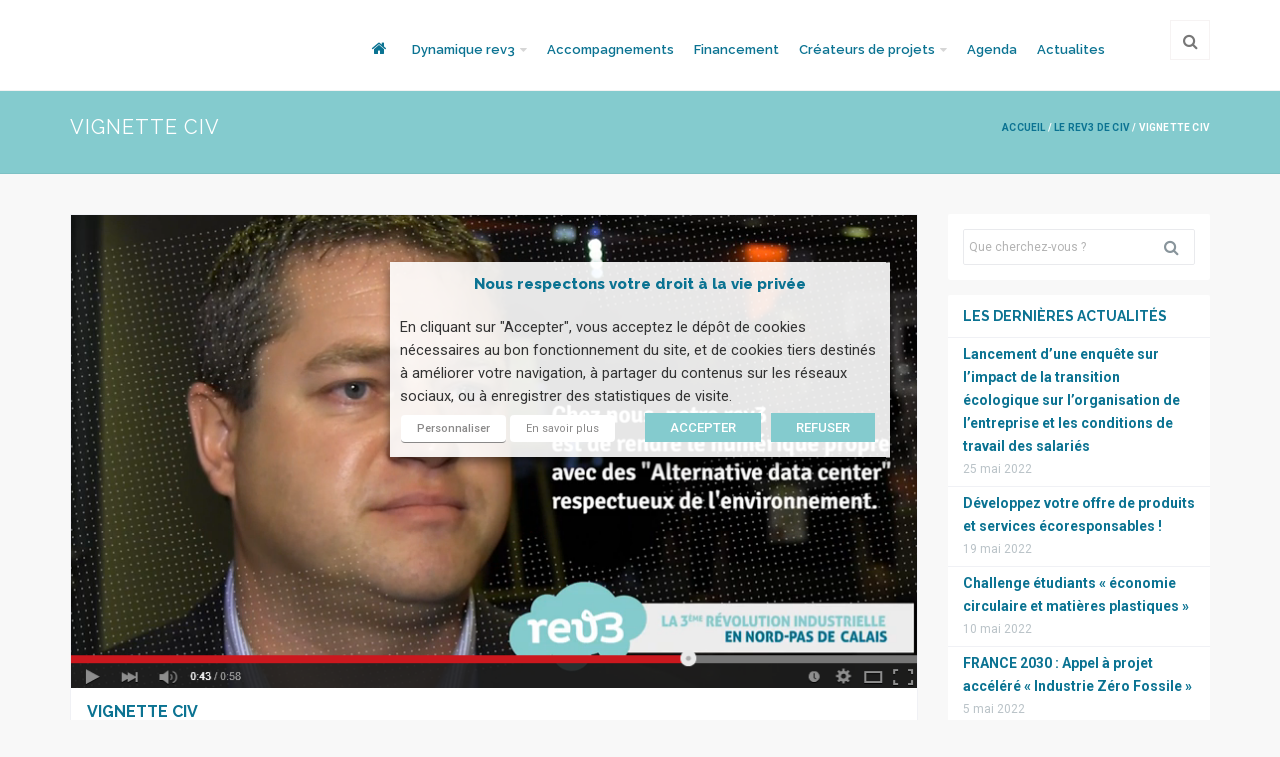

--- FILE ---
content_type: text/html; charset=UTF-8
request_url: https://rev3-entreprises.fr/portfolio-item/le-rev3-de-civ/vignette-civ/
body_size: 20284
content:
<!DOCTYPE html>
<html lang="fr-FR">
  <head>
    <!-- meta -->
    <meta charset="UTF-8">
    <meta name="viewport" content="width=device-width,initial-scale=1.0">

    <!-- favicons -->
    <link href="https://uasevent.hautsdefrance.cci.fr/3emeri/wp-content/uploads/sites/7/2022/05/lg-rev3-vert.png" rel="shortcut icon" />      
    <!-- css + javascript -->
    <script>var et_site_url='https://rev3-entreprises.fr';var et_post_id='8543';function et_core_page_resource_fallback(a,b){"undefined"===typeof b&&(b=a.sheet.cssRules&&0===a.sheet.cssRules.length);b&&(a.onerror=null,a.onload=null,a.href?a.href=et_site_url+"/?et_core_page_resource="+a.id+et_post_id:a.src&&(a.src=et_site_url+"/?et_core_page_resource="+a.id+et_post_id))}
</script><meta name='robots' content='index, follow, max-image-preview:large, max-snippet:-1, max-video-preview:-1' />

<!-- Google Tag Manager for WordPress by gtm4wp.com -->
<script data-cfasync="false" data-pagespeed-no-defer>
	var gtm4wp_datalayer_name = "dataLayer";
	var dataLayer = dataLayer || [];
</script>
<!-- End Google Tag Manager for WordPress by gtm4wp.com -->
	<!-- This site is optimized with the Yoast SEO plugin v20.6 - https://yoast.com/wordpress/plugins/seo/ -->
	<title>vignette civ - rev3 - l&#039;économie durable et connectée en Hauts-de-France</title>
	<link rel="canonical" href="https://rev3-entreprises.fr/portfolio-item/le-rev3-de-civ/vignette-civ/" />
	<meta property="og:locale" content="fr_FR" />
	<meta property="og:type" content="article" />
	<meta property="og:title" content="vignette civ - rev3 - l&#039;économie durable et connectée en Hauts-de-France" />
	<meta property="og:url" content="https://rev3-entreprises.fr/portfolio-item/le-rev3-de-civ/vignette-civ/" />
	<meta property="og:site_name" content="rev3 - l&#039;économie durable et connectée en Hauts-de-France" />
	<meta property="article:publisher" content="https://www.facebook.com/rev3.npdc" />
	<meta property="og:image" content="https://rev3-entreprises.fr/portfolio-item/le-rev3-de-civ/vignette-civ" />
	<meta property="og:image:width" content="851" />
	<meta property="og:image:height" content="476" />
	<meta property="og:image:type" content="image/png" />
	<meta name="twitter:card" content="summary_large_image" />
	<meta name="twitter:site" content="@NPdCla3emeRI" />
	<script type="application/ld+json" class="yoast-schema-graph">{"@context":"https://schema.org","@graph":[{"@type":"WebPage","@id":"https://rev3-entreprises.fr/portfolio-item/le-rev3-de-civ/vignette-civ/","url":"https://rev3-entreprises.fr/portfolio-item/le-rev3-de-civ/vignette-civ/","name":"vignette civ - rev3 - l&#039;économie durable et connectée en Hauts-de-France","isPartOf":{"@id":"https://rev3-entreprises.fr/#website"},"primaryImageOfPage":{"@id":"https://rev3-entreprises.fr/portfolio-item/le-rev3-de-civ/vignette-civ/#primaryimage"},"image":{"@id":"https://rev3-entreprises.fr/portfolio-item/le-rev3-de-civ/vignette-civ/#primaryimage"},"thumbnailUrl":"https://uasevent.hautsdefrance.cci.fr/3emeri/wp-content/uploads/sites/7/2015/11/vignette-civ.png","datePublished":"2015-11-30T11:43:02+00:00","dateModified":"2015-11-30T11:43:02+00:00","breadcrumb":{"@id":"https://rev3-entreprises.fr/portfolio-item/le-rev3-de-civ/vignette-civ/#breadcrumb"},"inLanguage":"fr-FR","potentialAction":[{"@type":"ReadAction","target":["https://rev3-entreprises.fr/portfolio-item/le-rev3-de-civ/vignette-civ/"]}]},{"@type":"ImageObject","inLanguage":"fr-FR","@id":"https://rev3-entreprises.fr/portfolio-item/le-rev3-de-civ/vignette-civ/#primaryimage","url":"https://uasevent.hautsdefrance.cci.fr/3emeri/wp-content/uploads/sites/7/2015/11/vignette-civ.png","contentUrl":"https://uasevent.hautsdefrance.cci.fr/3emeri/wp-content/uploads/sites/7/2015/11/vignette-civ.png","width":851,"height":476},{"@type":"BreadcrumbList","@id":"https://rev3-entreprises.fr/portfolio-item/le-rev3-de-civ/vignette-civ/#breadcrumb","itemListElement":[{"@type":"ListItem","position":1,"name":"Accueil","item":"https://rev3-entreprises.fr/"},{"@type":"ListItem","position":2,"name":"Le rev3 de CIV","item":"https://rev3-entreprises.fr/portfolio-item/le-rev3-de-civ/"},{"@type":"ListItem","position":3,"name":"vignette civ"}]},{"@type":"WebSite","@id":"https://rev3-entreprises.fr/#website","url":"https://rev3-entreprises.fr/","name":"rev3 - l&#039;économie durable et connectée en Hauts-de-France","description":"rev3 - l&#039;économie durable et connectée en Hauts-de-France","potentialAction":[{"@type":"SearchAction","target":{"@type":"EntryPoint","urlTemplate":"https://rev3-entreprises.fr/?s={search_term_string}"},"query-input":"required name=search_term_string"}],"inLanguage":"fr-FR"}]}</script>
	<!-- / Yoast SEO plugin. -->


<link rel='dns-prefetch' href='//uasevent.hautsdefrance.cci.fr' />
<link rel='dns-prefetch' href='//fonts.googleapis.com' />
<link rel='dns-prefetch' href='//s.w.org' />
<link rel="alternate" type="application/rss+xml" title="rev3 - l&#039;économie durable et connectée en Hauts-de-France &raquo; Flux" href="https://rev3-entreprises.fr/feed/" />
<link rel="alternate" type="application/rss+xml" title="rev3 - l&#039;économie durable et connectée en Hauts-de-France &raquo; Flux des commentaires" href="https://rev3-entreprises.fr/comments/feed/" />
<link rel="alternate" type="application/rss+xml" title="rev3 - l&#039;économie durable et connectée en Hauts-de-France &raquo; vignette civ Flux des commentaires" href="https://rev3-entreprises.fr/portfolio-item/le-rev3-de-civ/vignette-civ/feed/" />
<script type="text/javascript">
window._wpemojiSettings = {"baseUrl":"https:\/\/s.w.org\/images\/core\/emoji\/14.0.0\/72x72\/","ext":".png","svgUrl":"https:\/\/s.w.org\/images\/core\/emoji\/14.0.0\/svg\/","svgExt":".svg","source":{"concatemoji":"https:\/\/rev3-entreprises.fr\/wp-includes\/js\/wp-emoji-release.min.js?ver=f73b1ab3f7"}};
/*! This file is auto-generated */
!function(e,a,t){var n,r,o,i=a.createElement("canvas"),p=i.getContext&&i.getContext("2d");function s(e,t){var a=String.fromCharCode,e=(p.clearRect(0,0,i.width,i.height),p.fillText(a.apply(this,e),0,0),i.toDataURL());return p.clearRect(0,0,i.width,i.height),p.fillText(a.apply(this,t),0,0),e===i.toDataURL()}function c(e){var t=a.createElement("script");t.src=e,t.defer=t.type="text/javascript",a.getElementsByTagName("head")[0].appendChild(t)}for(o=Array("flag","emoji"),t.supports={everything:!0,everythingExceptFlag:!0},r=0;r<o.length;r++)t.supports[o[r]]=function(e){if(!p||!p.fillText)return!1;switch(p.textBaseline="top",p.font="600 32px Arial",e){case"flag":return s([127987,65039,8205,9895,65039],[127987,65039,8203,9895,65039])?!1:!s([55356,56826,55356,56819],[55356,56826,8203,55356,56819])&&!s([55356,57332,56128,56423,56128,56418,56128,56421,56128,56430,56128,56423,56128,56447],[55356,57332,8203,56128,56423,8203,56128,56418,8203,56128,56421,8203,56128,56430,8203,56128,56423,8203,56128,56447]);case"emoji":return!s([129777,127995,8205,129778,127999],[129777,127995,8203,129778,127999])}return!1}(o[r]),t.supports.everything=t.supports.everything&&t.supports[o[r]],"flag"!==o[r]&&(t.supports.everythingExceptFlag=t.supports.everythingExceptFlag&&t.supports[o[r]]);t.supports.everythingExceptFlag=t.supports.everythingExceptFlag&&!t.supports.flag,t.DOMReady=!1,t.readyCallback=function(){t.DOMReady=!0},t.supports.everything||(n=function(){t.readyCallback()},a.addEventListener?(a.addEventListener("DOMContentLoaded",n,!1),e.addEventListener("load",n,!1)):(e.attachEvent("onload",n),a.attachEvent("onreadystatechange",function(){"complete"===a.readyState&&t.readyCallback()})),(e=t.source||{}).concatemoji?c(e.concatemoji):e.wpemoji&&e.twemoji&&(c(e.twemoji),c(e.wpemoji)))}(window,document,window._wpemojiSettings);
</script>
<style type="text/css">
img.wp-smiley,
img.emoji {
	display: inline !important;
	border: none !important;
	box-shadow: none !important;
	height: 1em !important;
	width: 1em !important;
	margin: 0 0.07em !important;
	vertical-align: -0.1em !important;
	background: none !important;
	padding: 0 !important;
}
</style>
	<link rel='stylesheet' id='themesama_shortcodes-css'  href='https://rev3-entreprises.fr/wp-content/plugins/themesama-shortcodes/css/shortcodes.css?ver=1.1.1' type='text/css' media='all' />
<style id='themesama_shortcodes-inline-css' type='text/css'>
.ts-photostream a,.ts-white-bg .ts-buttons.ts-color-white.ts-border-button a:hover,.ts-pricing-table .ts-table-title,.ts-clients a.ts-color-default,.ts-color-white.ts-button:hover,.ts-color-white.ts-buttons .ts-buttons-btn:hover,.ts-color-white.ts-buttons:hover .ts-button-center,.ts-color-default .ts-current-tab a,.ts-color-default .ts-tab-nav a:hover,.ts-color-default .ts-buttons-btn,.ts-color-default .ts-skill-title span,.ts-color-default.ts-dropcap,.ts-color-default.ts-highlight,.ts-color-default.ts-button,.ts-color-default.ts-button.ts-border-button:hover,.ts-color-default.ts-pricing-table .ts-table-title,.ts-color-default.ts-highlight-table .ts-price,.ts-color-default .ts-bar-color{background-color: #84cbce; } .ts-color-default .ts-button-center,.ts-color-default .ts-buttons-btn:hover,.ts-color-default.ts-highlight-table .ts-table-title,.ts-color-default.ts-button:hover{background-color: #70adaf;}.ts-color-default .ts-button-left{border-color: #70adaf;}.ts-color-white.ts-border-button:hover,.ts-color-white.ts-border-button:hover .ts-button-title,.ts-color-white.ts-border-button:hover .ts-button-icon,.ts-twitter-nav a:hover,.ts-feature-box:hover .ts-box-icon,.ts-feature-box:hover .ts-box-title a,.ts-color-default.ts-border-button .ts-button-right,.ts-color-default.ts-border-button .ts-button-left,.ts-color-default.ts-border-button,.ts-color-default.ts-border-button .ts-button-title,.ts-color-default.ts-border-button .ts-button-icon,.ts-color-default .ts-skill-title span:after,.ts-color-default .ts-current-tab a:after,.ts-color-default .ts-active-accordion .ts-accordion-button:after,.ts-color-default.ts-highlight-table .ts-price:after,.ts-color-default.ts-dropcap-transparent,.ts-color-default.ts-blockquote:after{color: #84cbce;}.ts-table,.ts-color-white.ts-border-button:hover,.ts-color-white.ts-buttons:hover .ts-button-left,.ts-color-default.ts-border-button,.ts-color-default .ts-tab-nav li:hover,.ts-color-default .ts-current-tab,.ts-color-default .ts-active-accordion .ts-accordion-button,.ts-color-default.ts-blockquote{border-color: #84cbce; }.ts-pricing-table .ts-price,.ts-table th,.ts-charts,.ts-buttons a,.ts-button,.ts-dropcap,.ts-author{  font-family: "Raleway", sans-serif;}
</style>
<link rel='stylesheet' id='wp-pagenavi-css'  href='https://rev3-entreprises.fr/wp-content/plugins/wp-pagenavi/pagenavi-css.css?ver=2.70' type='text/css' media='all' />
<link rel='stylesheet' id='select2-css'  href='https://uasevent.hautsdefrance.cci.fr/3emeri/wp-content/plugins/bea-taxonomies-filters/assets/css/select2/select2.css?ver=e2b12d17b2' type='text/css' media='all' />
<link rel='stylesheet' id='ad-gallery-css'  href='https://rev3-entreprises.fr/wp-content/plugins/bea-ad-gallery/assets/js/lib/ad-gallery/jquery.ad-gallery.css?ver=1.1' type='text/css' media='all' />
<link rel='stylesheet' id='fancybox-css'  href='https://rev3-entreprises.fr/wp-content/plugins/bea-ad-gallery/assets/js/lib/fancybox/jquery.fancybox.css?ver=1.1' type='text/css' media='all' />
<link rel='stylesheet' id='et_monarch-css-css'  href='https://rev3-entreprises.fr/wp-content/plugins/monarch/css/style.css?ver=1.4.13' type='text/css' media='all' />
<link rel='stylesheet' id='et-gf-open-sans-css'  href='https://fonts.googleapis.com/css?family=Open+Sans:400,700' type='text/css' media='all' />
<link rel='stylesheet' id='bea-child-style-css'  href='https://rev3-entreprises.fr/wp-content/themes/slupy-child/assets/css/style.min.css?ver=be67827263' type='text/css' media='all' />
<link rel='stylesheet' id='slupy-css'  href='https://rev3-entreprises.fr/wp-content/themes/slupy-child/style.css?ver=1.2.0' type='text/css' media='all' />
<style id='slupy-inline-css' type='text/css'>
button,a.button,html input[type="button"],input[type="reset"],input[type="submit"],.highlight-text,ul.products li.product a.added_to_cart,.attachment .attachment-image .navigation a:hover span,.owl-theme .owl-controls .owl-nav div:hover,.slupy-readmore,.readmore-type-button .more-link,.entry-header .entry-icon,#header nav ul.menu > li.active-menu-item > a,#header nav ul.menu > li:hover > a,.slupy-transparent-header #header.sticky-header ul.menu > li:hover > a,.slupy-transparent-header #header.sticky-header .menu-additional-btn.active-menu-content > a,.slupy-transparent-header #header.sticky-header .menu-additional-btn:hover > a,#mobile-menu-button:hover,.back-site-content,.back-site-top:hover,.navigation.loadmore .slupy-loadmore-link:hover,.widget_shopping_cart_content span.quantity span.total-item,.widget_shopping_cart_content span.quantity span.amount,.menu-additional-btn:hover > a,.menu-additional-btn.active-menu-content > a,.top-bar-menu ul.menu > li > ul li a:hover,.search-results > ul > li:hover > a,.lang-content > ul > li:hover > a,.format-image-media:after,.portfolio-filter-menu a:hover,.portfolio-filter-menu a.activated-filter,.navigation.pagenumbers .page-numbers.current,.navigation.pagenumbers a.page-numbers:hover,.navigation.oldernewer a:hover,#edd_download_pagination a:hover,#edd_download_pagination span.current,.edd_checkout a,.posts-links:hover .current-page,.widget_price_filter .ui-slider .ui-slider-range,.widget_layered_nav_filters ul li a,.widget_layered_nav ul li.chosen a,.woocommerce-pagination span.current,.woocommerce-pagination a:hover,.woocommerce-tabs ul.tabs li.active,.woocommerce-tabs ul.tabs li:hover,.default-bg-color,.added_to_cart.wc-forward,.portfolio-model-3 .portfolio-url,.page-links > span,.page-links > a:hover,.woocommerce-MyAccount-navigation li.is-active a,#today{    background-color: #84cbce;}button:hover,a.button:hover,html input[type="button"]:hover,input[type="reset"]:hover,input[type="submit"]:hover,.edd_checkout a:hover,ul.products li.product a.added_to_cart:hover,.readmore-type-button .more-link:hover{  background-color: #70adaf;}.ts-white-bg .navigation.loadmore .slupy-loadmore-link:hover,.top-bar-menu ul.menu > li > ul li a:hover,.search-results > ul > li:hover > a,.navigation.pagenumbers a.page-numbers:hover,.navigation.pagenumbers .page-numbers.current,#edd_download_pagination a:hover,#edd_download_pagination span.current,.menu-additional-btn:hover > a,.menu-additional-btn.active-menu-content > a,.menu-additional-btn .menu-content,#mobile-menu-button:hover,.top-bar-menu ul.menu > li > ul,.slupy_shop_cart.menu-content,.portfolio-filter-menu a:hover,.portfolio-filter-menu a.activated-filter,#header nav ul.menu ul.sub-menu,.default-border-color,.woocommerce-tabs ul.tabs li.active,.woocommerce-tabs ul.tabs li:hover,.page-links > span,#edd_checkout_cart,.page-links > a:hover,#top-bar{  border-color: #84cbce;}.widget_shopping_cart_content > ul li .quantity .amount:before{  border-left-color: #84cbce;}table.cart,.active-thumbnail img,.thumbnails a:hover img,.my_account_orders,.woocommerce-pagination span.current,.woocommerce-pagination a:hover{  border-color: #84cbce !important;}.default-color,.ts-cart-tooltip-right:before,.ts-cart-tooltip-bottom-right:before,a:hover,.single-product p.price,.edd-single-price,.woocommerce-tabs ul.tabs li.active:before,.wp-playlist-caption:hover,.entry-header .entry-icon .fa-caret-right,nav ul.menu > li.current-menu-item > a,nav ul.menu > li.current-menu-ancestor > a,#header ul.menu li.menu-item.current-menu-item > a,#header ul.menu li.menu-item.current-menu-parent > a,#header ul.menu li.menu-item.current-menu-ancestor > a,#header nav ul.menu ul.sub-menu > li.menu-item > a:hover,.slupy-transparent-header #header.sticky-header ul.menu li.menu-item.current-menu-parent > a,.slupy-transparent-header #header.sticky-header ul.menu li.menu-item.current-menu-ancestor > a,.widget_shopping_cart_content span.quantity:after{    color: #84cbce;}body{  font-family: "Raleway" , sans-serif;  font-size: 14px;    font-weight: 400;  color: #333333;}h1,h2,h3,h4,h5,h6{  font-family: "Raleway" , sans-serif;    font-weight: 800;  color: #0b7392;}h1{font-size: 36px;}h2{font-size: 30px;}h3{font-size: 24px;}h4{font-size: 18px;}h5{font-size: 15px;}h6{font-size: 14px;}#header ul.menu > li.menu-item > a,.mobile-menu-content ul.menu > li.menu-item > a{  font-family: "Raleway" , sans-serif;  font-size: 13px;    font-weight: 600;  color: #0b7392;}nav ul.menu > li.current-menu-item > a,nav ul.menu > li.current-menu-ancestor > a,#header ul.menu li.menu-item.current-menu-item > a,#header ul.menu li.menu-item.current-menu-parent > a,#header ul.menu li.menu-item.current-menu-ancestor > a,#header nav ul.menu ul.sub-menu > li.menu-item > a:hover,#header nav ul.menu > li.current-menu-item > a,.slupy-transparent-header #header.sticky-header ul.menu li.menu-item.current-menu-parent > a,.slupy-transparent-header #header.sticky-header ul.menu li.menu-item.current-menu-ancestor > a,#header nav ul.menu > li.current-menu-ancestor > a{  color: #84cbce;}.menu-additional-btn:hover > a,.menu-additional-btn.active-menu-content > a,.menu-additional-btn .menu-content,#header nav ul.menu ul.sub-menu{  border-color: #84cbce;}.menu-additional-btn:hover > a,.menu-additional-btn.active-menu-content > a,.slupy-transparent-header #header.sticky-header .menu-additional-btn.active-menu-content > a,.slupy-transparent-header #header.sticky-header ul.menu > li:hover > a,#header.sticky-header .menu-additional-btn > a:hover,#header nav ul.menu > li:hover > a{  background-color: #84cbce;}.mobile-menu-content ul.menu ul.sub-menu > li.menu-item > a,#header ul.menu ul.sub-menu > li.menu-item > a{  font-family: "Raleway" , sans-serif;  font-size: 13px;    font-weight: 500;  color: #0b7392;}#header nav ul.menu ul.sub-menu > li.current-menu-item > a,#header nav ul.menu ul.sub-menu > li.menu-item > a:hover{  color: #84cbce;}  a{    color: #0b7392;  }  a:hover{    color: #84cbce;  }button,.edd-single-price,html input[type="button"],input[type="reset"],input[type="submit"],.woocommerce .button,.woocommerce-page .button,.cart-empty,#respond .form-submit,table.cart th,.single_add_to_cart_button,ul.products li.product a.added_to_cart,ul.products li.product a.add_to_cart_button,.woocommerce-tabs ul.tabs a,.single-product .price,.portfolio-filter-menu a,#submit-slupy,.older-posts,.newer-posts,.slupy-loadmore-link,.comment-navigation,.nav-prev-next a,.slupy-more-button,.portfolio-prev-next a,.back-site-content,.my_account_orders th,.out-of-stock,.shop_table thead th,p.product.woocommerce .amount,.readmore-type-button .more-link,.widget_shopping_cart_content p.total{    font-family: "Raleway" , sans-serif;}#page-header{color:#ffffff;background-color:#84cbce;}#page-header a{color:#0b7392;}#page-header a:hover{color:#0b7392;}#page-header .page-header-title{color:#ffffff;}
</style>
<link rel='stylesheet' id='font-awasome-css'  href='https://rev3-entreprises.fr/wp-content/themes/slupy/css/font-awesome.min.css?ver=4.7.0' type='text/css' media='all' />
<link rel='stylesheet' id='animate-css'  href='https://rev3-entreprises.fr/wp-content/themes/slupy/css/animate.css?ver=1.0.0' type='text/css' media='all' />
<link rel='stylesheet' id='google-font-css'  href='https://fonts.googleapis.com/css?family=Raleway%3A800%7CRaleway%3A600%7CRaleway%3A500%7CRaleway%3A100%2C200%2C300%2Cregular%2C500%2C600%2C700%2C800%2C900&#038;subset=latin%2Clatin-ext%2Ccyrillic&#038;ver=66e4de31bf' type='text/css' media='all' />
<link rel='stylesheet' id='OwlCarousel-css'  href='https://rev3-entreprises.fr/wp-content/themes/slupy/css/owl.carousel.css?ver=2.0.0' type='text/css' media='all' />
<link rel='stylesheet' id='responsive-css'  href='https://rev3-entreprises.fr/wp-content/themes/slupy/css/responsive.css?ver=1.2.0' type='text/css' media='all' />
<link rel='stylesheet' id='magnific-popup-css'  href='https://rev3-entreprises.fr/wp-content/themes/slupy/css/magnific.css?ver=0.9.9' type='text/css' media='all' />
<link rel='stylesheet' id='cookie-law-info-css'  href='https://rev3-entreprises.fr/wp-content/plugins/webtoffee-gdpr-cookie-consent/public/css/cookie-law-info-public.css?ver=2.6.5' type='text/css' media='all' />
<link rel='stylesheet' id='cookie-law-info-gdpr-css'  href='https://rev3-entreprises.fr/wp-content/plugins/webtoffee-gdpr-cookie-consent/public/css/cookie-law-info-gdpr.css?ver=2.6.5' type='text/css' media='all' />
<style id='cookie-law-info-gdpr-inline-css' type='text/css'>
.cli-modal-content, .cli-tab-content { background-color: #ffffff; }.cli-privacy-content-text, .cli-modal .cli-modal-dialog, .cli-tab-container p, a.cli-privacy-readmore { color: #000000; }.cli-tab-header { background-color: #f2f2f2; }.cli-tab-header, .cli-tab-header a.cli-nav-link,span.cli-necessary-caption,.cli-switch .cli-slider:after { color: #000000; }.cli-switch .cli-slider:before { background-color: #ffffff; }.cli-switch input:checked + .cli-slider:before { background-color: #ffffff; }.cli-switch .cli-slider { background-color: #e3e1e8; }.cli-switch input:checked + .cli-slider { background-color: #28a745; }.cli-modal-close svg { fill: #000000; }.cli-tab-footer .wt-cli-privacy-accept-all-btn { background-color: #00acad; color: #ffffff}.cli-tab-footer .wt-cli-privacy-accept-btn { background-color: #00acad; color: #ffffff}.cli-tab-header a:before{ border-right: 1px solid #000000; border-bottom: 1px solid #000000; }
</style>
<link rel='stylesheet' id='mpc-massive-style-css'  href='https://rev3-entreprises.fr/wp-content/plugins/mpc-massive/assets/css/mpc-styles.css?ver=2.4.8' type='text/css' media='all' />
<script type='text/javascript' id='jquery-core-js-extra'>
/* <![CDATA[ */
var slupyAjax = {"ajaxurl":"https%3A%2F%2Frev3-entreprises.fr%2Fwp-admin%2Fadmin-ajax.php","nonce":"5ddd3f7f1a"};
/* ]]> */
</script>
<script type='text/javascript' src='https://rev3-entreprises.fr/wp-includes/js/jquery/jquery.min.js?ver=3.6.0' id='jquery-core-js'></script>
<script type='text/javascript' src='https://rev3-entreprises.fr/wp-includes/js/jquery/jquery-migrate.min.js?ver=3.3.2' id='jquery-migrate-js'></script>
<script type='text/javascript' src='https://rev3-entreprises.fr/wp-content/plugins/bea-ad-gallery/assets/js/lib/ad-gallery/jquery.ad-gallery.js?ver=1.1' id='ad-gallery-js'></script>
<script type='text/javascript' src='https://rev3-entreprises.fr/wp-content/plugins/bea-ad-gallery/assets/js/lib/fancybox/jquery.fancybox.js?ver=1.1' id='fancybox-js'></script>
<script type='text/javascript' src='https://rev3-entreprises.fr/wp-content/themes/slupy/js/jquery.magnific-popup.min.js?ver=0.9.9' id='magnific-popup-js'></script>
<script type='text/javascript' src='https://rev3-entreprises.fr/wp-content/plugins/monarch/core/admin/js/es6-promise.auto.min.js?ver=15ba592e1e' id='es6-promise-js'></script>
<script type='text/javascript' id='et-core-api-spam-recaptcha-js-extra'>
/* <![CDATA[ */
var et_core_api_spam_recaptcha = {"site_key":"","page_action":{"action":"vignette_civ"}};
/* ]]> */
</script>
<script type='text/javascript' src='https://rev3-entreprises.fr/wp-content/plugins/monarch/core/admin/js/recaptcha.js?ver=e8a3ad247d' id='et-core-api-spam-recaptcha-js'></script>
<script type='text/javascript' id='cookie-law-info-js-extra'>
/* <![CDATA[ */
var Cli_Data = {"nn_cookie_ids":["yt-remote-cast-available","yt-remote-fast-check-period","yt-player-headers-readable","mgref","G","guest","expirationcookie","debug","CookieLawInfoConsent","csrftoken","guest_id","VISITOR_PRIVACY_METADATA","COMPASS","_s","ytidb::LAST_RESULT_ENTRY_KEY","yt-remote-session-app","yt-remote-cast-installed","yt-remote-session-name","_pk_id.7.61a9","_pk_ses.7.61a9","__wpdm_client","userReferer","__utmz","__utmt","__utmb","dmvk","sid","_gat","NID","CONSENT","_ga","_gid","vuid","lang","v1st","__utma","__utmc","_GRECAPTCHA","ts","usprivacy","esctx","YSC","VISITOR_INFO1_LIVE","IDE","yt-remote-device-id","yt-remote-connected-devices","yt.innertube::requests","yt.innertube::nextId","AWSALBTG","su_user_id","su_sdx","refresh_token","stsservicecookie","x-ms-gateway-slice","PHPSESSID","AWSALBTGCORS","access_token","client_token","su_sid","sdx","scid","S","userId","_gat_calameo_view","RpsContextCookie","nSGt-B6079378DC8AA5B8512CE031E641421B7298002A727FD4D5","fpc","buid","JSESSIONID","test_cookie"],"non_necessary_cookies":{"necessary":["CookieLawInfoConsent","cookielawinfo-checkbox-others","cookielawinfo-checkbox-advertisement","cookielawinfo-checkbox-analytics","csrftoken","PHPSESSID","cookielawinfo-checkbox-other","JSESSIONID","test_cookie"],"others":["mgref","G","yt-player-headers-readable","yt-remote-fast-check-period","yt-remote-cast-available","yt-remote-session-name","ytidb::LAST_RESULT_ENTRY_KEY","yt-remote-session-app","guest","expirationcookie","debug","_pk_id.7.61a9","_pk_ses.7.61a9","__wpdm_client","userReferer","__utmt","lang","v1st","esctx","ts","usprivacy","_GRECAPTCHA","AWSALBTGCORS","AWSALBTG","S","x-ms-gateway-slice","stsservicecookie","fpc","userId","nSGt-B6079378DC8AA5B8512CE031E641421B7298002A727FD4D5","buid","RpsContextCookie"],"advertisement":["COMPASS","guest_id","VISITOR_PRIVACY_METADATA","sid","dmvk","NID","VISITOR_INFO1_LIVE","yt.innertube::requests","yt-remote-device-id","yt-remote-connected-devices","yt.innertube::nextId","IDE","scid","su_sdx","sdx","refresh_token","access_token","su_sid","client_token","su_user_id"],"analytics":["_s","__utmb","__utmz","_gat","_ga","CONSENT","__utmc","__utma","vuid","_gid","YSC","_gat_calameo_view"],"functional":["yt-remote-cast-installed"]},"cookielist":{"necessary":{"id":86,"status":true,"priority":0,"title":"Interne n\u00e9cessaire au fonctionnement du site","strict":true,"default_state":false,"ccpa_optout":false,"loadonstart":true},"others":{"id":93,"status":true,"priority":0,"title":"Performance et Fonctionnel","strict":false,"default_state":false,"ccpa_optout":false,"loadonstart":false},"advertisement":{"id":94,"status":true,"priority":0,"title":"Contenus publicitaires","strict":false,"default_state":false,"ccpa_optout":false,"loadonstart":false},"analytics":{"id":95,"status":true,"priority":0,"title":"Mesure et analyse de l'audience","strict":false,"default_state":false,"ccpa_optout":false,"loadonstart":false},"functional":{"id":105,"status":true,"priority":0,"title":"Functional","strict":false,"default_state":false,"ccpa_optout":false,"loadonstart":false}},"ajax_url":"https:\/\/rev3-entreprises.fr\/wp-admin\/admin-ajax.php","current_lang":"fr","security":"e8fd105d31","eu_countries":["GB"],"geoIP":"disabled","use_custom_geolocation_api":"","custom_geolocation_api":"https:\/\/geoip.cookieyes.com\/geoip\/checker\/result.php","consentVersion":"1","strictlyEnabled":["necessary","obligatoire"],"cookieDomain":"rev3-entreprises.fr","privacy_length":"250","ccpaEnabled":"","ccpaRegionBased":"","ccpaBarEnabled":"","ccpaType":"gdpr","triggerDomRefresh":"","secure_cookies":""};
var log_object = {"ajax_url":"https:\/\/rev3-entreprises.fr\/wp-admin\/admin-ajax.php"};
/* ]]> */
</script>
<script type='text/javascript' src='https://rev3-entreprises.fr/wp-content/plugins/webtoffee-gdpr-cookie-consent/public/js/cookie-law-info-public.js?ver=2.6.5' id='cookie-law-info-js'></script>
<link rel="https://api.w.org/" href="https://rev3-entreprises.fr/wp-json/" /><link rel="alternate" type="application/json" href="https://rev3-entreprises.fr/wp-json/wp/v2/media/8543" /><link rel='shortlink' href='https://rev3-entreprises.fr/?p=8543' />
<link rel="alternate" type="application/json+oembed" href="https://rev3-entreprises.fr/wp-json/oembed/1.0/embed?url=https%3A%2F%2Frev3-entreprises.fr%2Fportfolio-item%2Fle-rev3-de-civ%2Fvignette-civ%2F" />
<link rel="alternate" type="text/xml+oembed" href="https://rev3-entreprises.fr/wp-json/oembed/1.0/embed?url=https%3A%2F%2Frev3-entreprises.fr%2Fportfolio-item%2Fle-rev3-de-civ%2Fvignette-civ%2F&#038;format=xml" />
<!-- Stream WordPress user activity plugin v4.1.1 -->
<!-- Google Tag Manager -->
<script type="text/plain" data-cli-class="cli-blocker-script" data-cli-label="Google Tag Manager"  data-cli-script-type="analytics" data-cli-block="true" data-cli-block-if-ccpa-optout="false" data-cli-element-position="head">(function(w,d,s,l,i){w[l]=w[l]||[];w[l].push({'gtm.start':
new Date().getTime(),event:'gtm.js'});var f=d.getElementsByTagName(s)[0],
j=d.createElement(s),dl=l!='dataLayer'?'&l='+l:'';j.async=true;j.src=
'https://www.googletagmanager.com/gtm.js?id='+i+dl;f.parentNode.insertBefore(j,f);
})(window,document,'script','dataLayer','GTM-K4238ZB');</script>
<!-- End Google Tag Manager -->

<!-- Google Tag Manager for WordPress by gtm4wp.com -->
<!-- GTM Container placement set to off -->
<script data-cfasync="false" data-pagespeed-no-defer type="text/javascript">
	var dataLayer_content = {"pagePostType":"attachment","pagePostType2":"single-attachment","pagePostAuthor":"edewitte"};
	dataLayer.push( dataLayer_content );
</script>
<script>
	console.warn && console.warn("[GTM4WP] Google Tag Manager container code placement set to OFF !!!");
	console.warn && console.warn("[GTM4WP] Data layer codes are active but GTM container must be loaded using custom coding !!!");
</script>
<!-- End Google Tag Manager for WordPress by gtm4wp.com --><style type="text/css" id="et-social-custom-css">
				.et_monarch .et_social_sidebar_networks li, .et_monarch .et_social_mobile li { background: #0b7392; } .et_monarch .et_social_sidebar_networks .et_social_icons_container li:hover, .et_monarch .et_social_mobile .et_social_icons_container li:hover { background: #84cbce !important; } .et_social_sidebar_border li { border-color: #84cbce !important; } .et_monarch .et_social_sidebar_networks .et_social_icons_container li i, .et_monarch .et_social_sidebar_networks .et_social_icons_container li .et_social_count, .et_monarch .et_social_mobile .et_social_icons_container li i, .et_monarch .et_social_mobile .et_social_icons_container li .et_social_count { color: #ffffff; } .et_monarch .et_social_sidebar_networks .et_social_icons_container li:hover i, .et_monarch .et_social_sidebar_networks .et_social_icons_container li:hover .et_social_count, .et_monarch .et_social_mobile .et_social_icons_container li:hover i, .et_monarch .et_social_mobile .et_social_icons_container li:hover .et_social_count { color: #ffffff !important; } .et_monarch .widget_monarchwidget .et_social_networks ul li, .et_monarch .widget_monarchwidget.et_social_circle li i { background: #0b7392 !important; } .et_monarch .widget_monarchwidget.et_social_rounded .et_social_icons_container li:hover, .et_monarch .widget_monarchwidget.et_social_rectangle .et_social_icons_container li:hover, .et_monarch .widget_monarchwidget.et_social_circle .et_social_icons_container li:hover i.et_social_icon { background: #84cbce !important; } .et_monarch .widget_monarchwidget .et_social_icon, .et_monarch .widget_monarchwidget.et_social_networks .et_social_network_label, .et_monarch .widget_monarchwidget .et_social_sidebar_count { color: #ffffff; } .et_monarch .widget_monarchwidget .et_social_icons_container li:hover .et_social_icon, .et_monarch .widget_monarchwidget.et_social_networks .et_social_icons_container li:hover .et_social_network_label, .et_monarch .widget_monarchwidget .et_social_icons_container li:hover .et_social_sidebar_count { color: #ffffff !important; } 
			</style><!-- Vipers Video Quicktags v6.6.0 | http://www.viper007bond.com/wordpress-plugins/vipers-video-quicktags/ -->
<style type="text/css">
.vvqbox { display: block; max-width: 100%; visibility: visible !important; margin: 10px auto; } .vvqbox img { max-width: 100%; height: 100%; } .vvqbox object { max-width: 100%; } 
</style>
<script type="text/javascript">
// <![CDATA[
	var vvqflashvars = {};
	var vvqparams = { wmode: "opaque", allowfullscreen: "true", allowscriptaccess: "always" };
	var vvqattributes = {};
	var vvqexpressinstall = "https://rev3-entreprises.fr/wp-content/plugins/vipers-video-quicktags/resources/expressinstall.swf";
// ]]>
</script>
<noscript><style type="text/css"> .wpb_animate_when_almost_visible { opacity: 1; }</style></noscript>  </head>

  <body class="attachment attachment-template-default single single-attachment postid-8543 attachmentid-8543 attachment-png wp-embed-responsive et_monarch sticky-menu-active">

    <!-- Google Tag Manager (noscript) -->
<noscript><iframe data-cli-class="cli-blocker-script" data-cli-label="Google Tag Manager"  data-cli-script-type="analytics" data-cli-block="true" data-cli-block-if-ccpa-optout="false" data-cli-element-position="body" data-cli-placeholder="Accept &lt;a class=&quot;cli_manage_current_consent&quot; tabindex=&quot;0&quot;&gt;Mesure et analyse de l'audience&lt;/a&gt; cookies to view the content." data-cli-src="https://www.googletagmanager.com/ns.html?id=GTM-K4238ZB"
height="0" width="0" style="display:none;visibility:hidden"></iframe></noscript>
<!-- End Google Tag Manager (noscript) -->

    <div id="main">

    
    <header id="header">
      <div class="container">
        <div class="row">
          <div class="col-xs-12">
            <div class="header-type header-standard">
              <div id="logo"><a href="https://rev3-entreprises.fr"><span class="site-logo"><img src="https://uasevent.hautsdefrance.cci.fr/3emeri/wp-content/uploads/sites/7/2022/05/mini-1.png" width="3" height="3" alt="" /></span><span class="sticky-logo"><img src="https://uasevent.hautsdefrance.cci.fr/3emeri/wp-content/uploads/sites/7/2022/05/lg-rev3-vert.png" width="616" height="422" alt="" /></span></a></div><div class="nav-content"><div class="menu-additional pull-right"><ul class="pull-right"><li class="search-content menu-additional-btn">
              <a href="javascript:void(0);" class="fa fa-search"></a>
              <div class="menu-content">
                <div class="search-content">
                  <form class="search" method="get" action="https://rev3-entreprises.fr/" role="search">
                    <input type="search" class="live-search" name="s" placeholder="Que cherchez-vous&nbsp;?">
                    
                    <button type="submit" role="button" class="search-submit">Rechercher</button>
                  </form><!-- .search -->
                  <div class="search-results"></div>
                </div>
              </div>
            </li><!-- .search-content --></ul></div><!-- .menu-additional --><nav><ul id="menu-principal-v2" class="menu"><li id="menu-item-25734" class="menu-item menu-item-type-post_type menu-item-object-page menu-item-home"><a href="https://rev3-entreprises.fr/"><i class="fa fa-home menu-icon"></i></a></li>
<li id="menu-item-25365" class="menu-item menu-item-type-post_type menu-item-object-page menu-item-has-children"><a href="javascript:void(0);">Dynamique rev3</a>
<ul class="sub-menu">
	<li id="menu-item-25210" class="menu-item menu-item-type-post_type menu-item-object-page"><a href="https://rev3-entreprises.fr/dynamique-rev3/pourquoi-rev3/">Pourquoi rev3</a></li>
	<li id="menu-item-25195" class="menu-item menu-item-type-post_type menu-item-object-page"><a href="https://rev3-entreprises.fr/dynamique-rev3/les-ambitions-rev3/">Les ambitions rev3</a></li>
</ul>
</li>
<li id="menu-item-25671" class="menu-item menu-item-type-post_type menu-item-object-page"><a href="https://rev3-entreprises.fr/accompagnements/">Accompagnements</a></li>
<li id="menu-item-25024" class="menu-item menu-item-type-post_type menu-item-object-page"><a href="https://rev3-entreprises.fr/financement/">Financement</a></li>
<li id="menu-item-24864" class="menu-item menu-item-type-custom menu-item-object-custom menu-item-has-children"><a href="#">Créateurs de projets</a>
<ul class="sub-menu">
	<li id="menu-item-25078" class="menu-item menu-item-type-post_type menu-item-object-page"><a href="https://rev3-entreprises.fr/createurs-de-projets/adn-accelerateurs/">REV3 LAB</a></li>
	<li id="menu-item-25079" class="menu-item menu-item-type-post_type menu-item-object-page"><a href="https://rev3-entreprises.fr/createurs-de-projets/candidature-accelerateur/">Candidatez</a></li>
	<li id="menu-item-25385" class="menu-item menu-item-type-post_type menu-item-object-page menu-item-has-children"><a href="javascript:void(0);">Les campus</a>
	<ul class="sub-menu">
		<li id="menu-item-26908" class="menu-item menu-item-type-post_type menu-item-object-page"><a href="https://rev3-entreprises.fr/createurs-de-projets/les-campus/rev3-lab-x-cahc/">REV3 LAB x AGGLO HENIN-CARVIN</a></li>
		<li id="menu-item-26850" class="menu-item menu-item-type-post_type menu-item-object-page"><a href="https://rev3-entreprises.fr/createurs-de-projets/les-campus/rev3-lab-x-innovarium/">REV3 LAB X Innovarium</a></li>
		<li id="menu-item-26667" class="menu-item menu-item-type-post_type menu-item-object-page"><a href="https://rev3-entreprises.fr/createurs-de-projets/les-campus/rev3lab-x-norlink-x-port-boulogne-calais/">REV3LAB X Norlink X Port Boulogne Calais</a></li>
		<li id="menu-item-26668" class="menu-item menu-item-type-post_type menu-item-object-page"><a href="https://rev3-entreprises.fr/createurs-de-projets/les-campus/rev3-x-pays-st-omer/">REV3 LAB X Pays de Saint-Omer</a></li>
		<li id="menu-item-26372" class="menu-item menu-item-type-post_type menu-item-object-page"><a href="https://rev3-entreprises.fr/createurs-de-projets/les-campus/accelerateur-aap/">EURA Industry Innov’</a></li>
		<li id="menu-item-26165" class="menu-item menu-item-type-post_type menu-item-object-page"><a href="https://rev3-entreprises.fr/createurs-de-projets/les-campus/accelerateur-rev3-norlink-ports-de-lille/">Norlink X Ports de Lille</a></li>
		<li id="menu-item-26243" class="menu-item menu-item-type-post_type menu-item-object-page"><a href="https://rev3-entreprises.fr/createurs-de-projets/les-campus/laccelerateur-rev3-amiens-metropole/">Amiens Métropole</a></li>
		<li id="menu-item-26276" class="menu-item menu-item-type-post_type menu-item-object-page"><a href="https://rev3-entreprises.fr/createurs-de-projets/les-campus/accelerateur-sambre-avesnois/">Sambre Avesnois</a></li>
		<li id="menu-item-26005" class="menu-item menu-item-type-post_type menu-item-object-page"><a href="https://rev3-entreprises.fr/createurs-de-projets/les-campus/accelerateur-rev3-grandsoissons/">GrandSoissons</a></li>
		<li id="menu-item-26284" class="menu-item menu-item-type-post_type menu-item-object-page"><a href="https://rev3-entreprises.fr/createurs-de-projets/les-campus/mel-5eme-edition/">REV3 LAB x MEL #5</a></li>
		<li id="menu-item-25074" class="menu-item menu-item-type-post_type menu-item-object-page"><a href="https://rev3-entreprises.fr/createurs-de-projets/les-campus/ternoiscom/">Ternoiscom</a></li>
		<li id="menu-item-25075" class="menu-item menu-item-type-post_type menu-item-object-page"><a href="https://rev3-entreprises.fr/createurs-de-projets/les-campus/bethune-bruay/">Béthune-Bruay</a></li>
		<li id="menu-item-25080" class="menu-item menu-item-type-post_type menu-item-object-page"><a href="https://rev3-entreprises.fr/createurs-de-projets/les-campus/tous-les-acceleres/">Rencontrez les accélérés rev3</a></li>
	</ul>
</li>
	<li id="menu-item-25081" class="menu-item menu-item-type-post_type menu-item-object-page"><a href="https://rev3-entreprises.fr/createurs-de-projets/les-sponsors/">Les sponsors</a></li>
</ul>
</li>
<li id="menu-item-24874" class="menu-item menu-item-type-post_type menu-item-object-page"><a href="https://rev3-entreprises.fr/collectifs-rev3/rejoindre-un-collectif-rev3/"></a></li>
<li id="menu-item-25347" class="menu-item menu-item-type-post_type menu-item-object-page"><a href="https://rev3-entreprises.fr/collectifs-rev3/la-communaute-rev3/"></a></li>
<li id="menu-item-25779" class="menu-item menu-item-type-custom menu-item-object-custom"><a href="https://uasevent.hautsdefrance.cci.fr/3emeri/#agenda">Agenda</a></li>
<li id="menu-item-24867" class="menu-item menu-item-type-post_type menu-item-object-page current_page_parent"><a href="https://rev3-entreprises.fr/actualites/">Actualites</a></li>
</ul><a href="#" id="mobile-menu-button" class="fa fa-bars"></a></nav></div>            </div>
          </div>
        </div>
      </div>
    </header><!-- #header -->
<div id="page-header" >
    <div class="container space-20">
    <div class="row">
    
      <div class="col-xs-12 col-sm-6 col-md-7 col-lg-7">
        <h1 class="page-header-title">vignette civ</h1>
              </div>

            <div class="col-xs-12 col-sm-6 col-md-5 col-lg-5">
        <div class="breadcrumbs"><span><span><a href="https://rev3-entreprises.fr/">Accueil</a></span> / <span><a href="https://rev3-entreprises.fr/portfolio-item/le-rev3-de-civ/">Le rev3 de CIV</a></span> / <span class="breadcrumb_last" aria-current="page">vignette civ</span></span></div>      </div>
          </div>
  </div>
    </div><!-- #page-header -->


<div id="site-content">
  <div class="container">
    <div class="row">

      <div class="col-xs-12 col-sm-8 col-md-9 col-lg-9 left-content">

      
      <article id="post-8543" class="post-8543 attachment type-attachment status-inherit hentry">
        <header class="entry-header">
          
          <div class="entry-media">
            <div class="attachment-image">

            <img width="851" height="476" src="https://uasevent.hautsdefrance.cci.fr/3emeri/wp-content/uploads/sites/7/2015/11/vignette-civ.png" class="attachment-full size-full" alt="" loading="lazy" srcset="https://uasevent.hautsdefrance.cci.fr/3emeri/wp-content/uploads/sites/7/2015/11/vignette-civ.png 851w, https://uasevent.hautsdefrance.cci.fr/3emeri/wp-content/uploads/sites/7/2015/11/vignette-civ-300x168.png 300w, https://uasevent.hautsdefrance.cci.fr/3emeri/wp-content/uploads/sites/7/2015/11/vignette-civ-100x56.png 100w" sizes="(max-width: 851px) 100vw, 851px" />
            <nav id="image-navigation" class="navigation image-navigation">
              <a href='https://rev3-entreprises.fr/portfolio-item/le-rev3-de-civ/vignette-civ-2/'><span class="next-image fa fa-angle-right"></span></a>            </nav><!-- #image-navigation -->

            </div>
          </div><!-- .entry-media -->

          <h1 class="entry-title">
                        <a href="#" rel="bookmark">vignette civ</a>
          </h1>
        </header><!-- .entry-header -->

        
        <footer class="entry-footer">
          <div class="entry-meta"><span class="entry-date"><a href="https://rev3-entreprises.fr/portfolio-item/le-rev3-de-civ/vignette-civ/"><time datetime="2015-11-30T12:43:02+01:00">30 novembre 2015</time></a></span></div>        </footer><!-- .entry-footer -->

      </article>

      
<div id="comments" class="comments-area">

  
  	<div id="respond" class="comment-respond">
		<h3 id="reply-title" class="comment-reply-title">Laisser un commentaire <small><a rel="nofollow" id="cancel-comment-reply-link" href="/portfolio-item/le-rev3-de-civ/vignette-civ/#respond" style="display:none;">&larr; Annuler la réponse</a></small></h3><form action="https://rev3-entreprises.fr/wp-comments-post.php" method="post" id="commentform" class="comment-form" novalidate><p class="comment-form-comment"><label for="comment">Commentaire <span class="required" aria-hidden="true">*</span></label> <textarea id="comment" name="comment" cols="45" rows="8" maxlength="65525" required></textarea></p><p class="comment-notes">Votre adresse de messagerie ne sera pas publiée. Les champs obligatoires sont indiqués par un *</p><p class="comment-form-author"><label for="author">Nom <span class="required" aria-hidden="true">*</span></label> <input id="author" name="author" type="text" value="" size="30" maxlength="245" required /></p>
<p class="comment-form-email"><label for="email">E-mail <span class="required" aria-hidden="true">*</span></label> <input id="email" name="email" type="email" value="" size="30" maxlength="100" required /></p>
<p class="comment-form-url"><label for="url">Site web</label> <input id="url" name="url" type="url" value="" size="30" maxlength="200" /></p>
<p class="comment-form-cookies-consent"><input id="wp-comment-cookies-consent" name="wp-comment-cookies-consent" type="checkbox" value="yes" /> <label for="wp-comment-cookies-consent">Enregistrer mon nom, mon e-mail et mon site dans le navigateur pour mon prochain commentaire.</label></p>
<p class="form-submit"><input name="submit" type="submit" id="submit" class="submit" value="Laisser un commentaire" /> <input type='hidden' name='comment_post_ID' value='8543' id='comment_post_ID' />
<input type='hidden' name='comment_parent' id='comment_parent' value='0' />
</p><p style="display: none;"><input type="hidden" id="akismet_comment_nonce" name="akismet_comment_nonce" value="a91b7576f5" /></p><p style="display:none"><textarea name="more_comment" cols="100%" rows="10"></textarea><label  for="more_comment">If you are a human, do not fill in this field.</label></p><p style="display: none !important;"><label>&#916;<textarea name="ak_hp_textarea" cols="45" rows="8" maxlength="100"></textarea></label><input type="hidden" id="ak_js_1" name="ak_js" value="136"/><script>document.getElementById( "ak_js_1" ).setAttribute( "value", ( new Date() ).getTime() );</script></p></form>	</div><!-- #respond -->
	
</div><!-- #comments -->
    
      
      </div>

      <div class="sidebar col-xs-12 col-sm-4 col-md-3 col-lg-3">
  <aside id="search-2" class="slupy-widget sidebar-widget widget widget_search"><form class="search" method="get" action="https://rev3-entreprises.fr/" role="search">
                    <input type="search" class="live-search" name="s" placeholder="Que cherchez-vous&nbsp;?">
                    
                    <button type="submit" role="button" class="search-submit">Rechercher</button>
                  </form></aside>
		<aside id="recent-posts-3" class="slupy-widget sidebar-widget widget widget_recent_entries">
		<h4 class="widget-title">Les dernières actualités</h4>
		<ul>
											<li>
					<a href="https://rev3-entreprises.fr/lancement-dune-enquete-sur-limpact-de-la-transition-ecologique-sur-lorganisation-de-lentreprise-et-les-conditions-de-travail-des-salaries/">Lancement d’une enquête sur l’impact de la transition écologique sur l’organisation de l’entreprise et les conditions de travail des salariés</a>
											<span class="post-date">25 mai 2022</span>
									</li>
											<li>
					<a href="https://rev3-entreprises.fr/developpez-votre-offre-de-produits-et-services-ecoresponsables/">Développez votre offre de produits et services écoresponsables !</a>
											<span class="post-date">19 mai 2022</span>
									</li>
											<li>
					<a href="https://rev3-entreprises.fr/challenge-etudiants-economie-circulaire-et-matieres-plastiques/">Challenge étudiants « économie circulaire et matières plastiques »</a>
											<span class="post-date">10 mai 2022</span>
									</li>
											<li>
					<a href="https://rev3-entreprises.fr/france-2030-lancement-dun-appel-a-projets-pour-accelerer-la-sortie-des-combustibles-fossiles-dans-lindustrie/">FRANCE 2030 : Appel à projet accéléré « Industrie Zéro Fossile »</a>
											<span class="post-date">5 mai 2022</span>
									</li>
					</ul>

		</aside><aside id="text-4" class="slupy-widget sidebar-widget widget widget_text"><h4 class="widget-title">Suivez-nous sur Twitter</h4>			<div class="textwidget"><p><a class="twitter-timeline" href="https://twitter.com/rev3" data-widget-id="685414913297244161">Tweets de @rev3</a><br />
<script type="text/plain" data-cli-class="cli-blocker-script" data-cli-label="Widget Twitter"  data-cli-script-type="others" data-cli-block="true" data-cli-block-if-ccpa-optout="false" data-cli-element-position="body">!function(d,s,id){var js,fjs=d.getElementsByTagName(s)[0],p=/^http:/.test(d.location)?'http':'https';if(!d.getElementById(id)){js=d.createElement(s);js.id=id;js.src=p+"://platform.twitter.com/widgets.js";fjs.parentNode.insertBefore(js,fjs);}}(document,"script","twitter-wjs");</script></p>
</div>
		</aside></div><!-- .sidebar -->
    </div>
  </div>
</div><!-- #site-content -->

<footer id="footer">

  
  <div class="footer-columns">
    <div class="container">
      <div class="row">

        <div class="col-sm-4 col-md-2 col-lg-2"></div><div class="col-sm-4 col-md-2 col-lg-2"><aside id="widget_sp_image-19" class="slupy-widget sidebar-widget widget widget_sp_image"><img width="1276" height="283" alt="Lg Région HDF" class="attachment-full aligncenter" style="max-width: 100%;" srcset="https://uasevent.hautsdefrance.cci.fr/3emeri/wp-content/uploads/sites/7/2022/05/Logo-Region-HDF-partenaires-1.png 1276w, https://uasevent.hautsdefrance.cci.fr/3emeri/wp-content/uploads/sites/7/2022/05/Logo-Region-HDF-partenaires-1-300x67.png 300w, https://uasevent.hautsdefrance.cci.fr/3emeri/wp-content/uploads/sites/7/2022/05/Logo-Region-HDF-partenaires-1-1024x227.png 1024w" sizes="(max-width: 1276px) 100vw, 1276px" src="https://uasevent.hautsdefrance.cci.fr/3emeri/wp-content/uploads/sites/7/2022/05/Logo-Region-HDF-partenaires-1.png" /></aside></div><div class="col-sm-4 col-md-2 col-lg-2"><aside id="widget_sp_image-20" class="slupy-widget sidebar-widget widget widget_sp_image"><a href="http://hautsdefrance.cci.fr" target="_blank" class="widget_sp_image-image-link"><img width="1430" height="521" class="attachment-full aligncenter" style="max-width: 100%;" srcset="https://uasevent.hautsdefrance.cci.fr/3emeri/wp-content/uploads/sites/7/2020/06/CCI-Hauts-de-France-c.-bleu-RVB-300dpi-transp.png 1430w, https://uasevent.hautsdefrance.cci.fr/3emeri/wp-content/uploads/sites/7/2020/06/CCI-Hauts-de-France-c.-bleu-RVB-300dpi-transp-300x109.png 300w, https://uasevent.hautsdefrance.cci.fr/3emeri/wp-content/uploads/sites/7/2020/06/CCI-Hauts-de-France-c.-bleu-RVB-300dpi-transp-1024x373.png 1024w" sizes="(max-width: 1430px) 100vw, 1430px" src="https://uasevent.hautsdefrance.cci.fr/3emeri/wp-content/uploads/sites/7/2020/06/CCI-Hauts-de-France-c.-bleu-RVB-300dpi-transp.png" /></a></aside></div><div class="clearfix visible-sm"></div><div class="col-sm-4 col-md-2 col-lg-2"><aside id="widget_sp_image-22" class="slupy-widget sidebar-widget widget widget_sp_image"><img width="200" height="100" class="attachment-full aligncenter" style="max-width: 100%;" src="https://uasevent.hautsdefrance.cci.fr/3emeri/wp-content/uploads/sites/7/2018/04/feder-200x100.png" /></aside></div><div class="col-sm-4 col-md-2 col-lg-2"><aside id="widget_sp_image-21" class="slupy-widget sidebar-widget widget widget_sp_image"><a href="http://www.ademe.fr/" target="_blank" class="widget_sp_image-image-link"><img width="200" height="100" class="attachment-full aligncenter" style="max-width: 100%;" src="https://uasevent.hautsdefrance.cci.fr/3emeri/wp-content/uploads/sites/7/2018/04/ademe-200x100.png" /></a></aside></div><div class="col-sm-4 col-md-2 col-lg-2"></div>
      </div>
    </div>
  </div>

  
  
  <div class="copyright-text">
    <div class="container">
      <div class="row">
        <div class="col-sm-12">
          <p align="center">Un site des CCI Hauts-de-France<br><a href="https://rev3-entreprises.fr/mentions-legales/">Mentions légales - <a href="https://hautsdefrance.cci.fr/politique-de-confidentialite/" target="_blank">Politique de confidentialité        </div>
      </div>
    </div>
  </div><!-- .copyright-text -->

  
</footer><!-- #footer -->

</div><!-- #main -->

<div class="mobile-menu-content">
        <div class="back-site-content"><a href="#">RETOUR</a></div>
        <nav><ul id="menu-principal-v2-1" class="menu"><li id="menu-item-25734" class="menu-item menu-item-type-post_type menu-item-object-page menu-item-home"><a href="https://rev3-entreprises.fr/"><i class="fa fa-home menu-icon"></i></a></li>
<li id="menu-item-25365" class="menu-item menu-item-type-post_type menu-item-object-page menu-item-has-children"><a href="javascript:void(0);">Dynamique rev3</a>
<ul class="sub-menu">
	<li id="menu-item-25210" class="menu-item menu-item-type-post_type menu-item-object-page"><a href="https://rev3-entreprises.fr/dynamique-rev3/pourquoi-rev3/">Pourquoi rev3</a></li>
	<li id="menu-item-25195" class="menu-item menu-item-type-post_type menu-item-object-page"><a href="https://rev3-entreprises.fr/dynamique-rev3/les-ambitions-rev3/">Les ambitions rev3</a></li>
</ul>
</li>
<li id="menu-item-25671" class="menu-item menu-item-type-post_type menu-item-object-page"><a href="https://rev3-entreprises.fr/accompagnements/">Accompagnements</a></li>
<li id="menu-item-25024" class="menu-item menu-item-type-post_type menu-item-object-page"><a href="https://rev3-entreprises.fr/financement/">Financement</a></li>
<li id="menu-item-24864" class="menu-item menu-item-type-custom menu-item-object-custom menu-item-has-children"><a href="#">Créateurs de projets</a>
<ul class="sub-menu">
	<li id="menu-item-25078" class="menu-item menu-item-type-post_type menu-item-object-page"><a href="https://rev3-entreprises.fr/createurs-de-projets/adn-accelerateurs/">REV3 LAB</a></li>
	<li id="menu-item-25079" class="menu-item menu-item-type-post_type menu-item-object-page"><a href="https://rev3-entreprises.fr/createurs-de-projets/candidature-accelerateur/">Candidatez</a></li>
	<li id="menu-item-25385" class="menu-item menu-item-type-post_type menu-item-object-page menu-item-has-children"><a href="javascript:void(0);">Les campus</a>
	<ul class="sub-menu">
		<li id="menu-item-26908" class="menu-item menu-item-type-post_type menu-item-object-page"><a href="https://rev3-entreprises.fr/createurs-de-projets/les-campus/rev3-lab-x-cahc/">REV3 LAB x AGGLO HENIN-CARVIN</a></li>
		<li id="menu-item-26850" class="menu-item menu-item-type-post_type menu-item-object-page"><a href="https://rev3-entreprises.fr/createurs-de-projets/les-campus/rev3-lab-x-innovarium/">REV3 LAB X Innovarium</a></li>
		<li id="menu-item-26667" class="menu-item menu-item-type-post_type menu-item-object-page"><a href="https://rev3-entreprises.fr/createurs-de-projets/les-campus/rev3lab-x-norlink-x-port-boulogne-calais/">REV3LAB X Norlink X Port Boulogne Calais</a></li>
		<li id="menu-item-26668" class="menu-item menu-item-type-post_type menu-item-object-page"><a href="https://rev3-entreprises.fr/createurs-de-projets/les-campus/rev3-x-pays-st-omer/">REV3 LAB X Pays de Saint-Omer</a></li>
		<li id="menu-item-26372" class="menu-item menu-item-type-post_type menu-item-object-page"><a href="https://rev3-entreprises.fr/createurs-de-projets/les-campus/accelerateur-aap/">EURA Industry Innov’</a></li>
		<li id="menu-item-26165" class="menu-item menu-item-type-post_type menu-item-object-page"><a href="https://rev3-entreprises.fr/createurs-de-projets/les-campus/accelerateur-rev3-norlink-ports-de-lille/">Norlink X Ports de Lille</a></li>
		<li id="menu-item-26243" class="menu-item menu-item-type-post_type menu-item-object-page"><a href="https://rev3-entreprises.fr/createurs-de-projets/les-campus/laccelerateur-rev3-amiens-metropole/">Amiens Métropole</a></li>
		<li id="menu-item-26276" class="menu-item menu-item-type-post_type menu-item-object-page"><a href="https://rev3-entreprises.fr/createurs-de-projets/les-campus/accelerateur-sambre-avesnois/">Sambre Avesnois</a></li>
		<li id="menu-item-26005" class="menu-item menu-item-type-post_type menu-item-object-page"><a href="https://rev3-entreprises.fr/createurs-de-projets/les-campus/accelerateur-rev3-grandsoissons/">GrandSoissons</a></li>
		<li id="menu-item-26284" class="menu-item menu-item-type-post_type menu-item-object-page"><a href="https://rev3-entreprises.fr/createurs-de-projets/les-campus/mel-5eme-edition/">REV3 LAB x MEL #5</a></li>
		<li id="menu-item-25074" class="menu-item menu-item-type-post_type menu-item-object-page"><a href="https://rev3-entreprises.fr/createurs-de-projets/les-campus/ternoiscom/">Ternoiscom</a></li>
		<li id="menu-item-25075" class="menu-item menu-item-type-post_type menu-item-object-page"><a href="https://rev3-entreprises.fr/createurs-de-projets/les-campus/bethune-bruay/">Béthune-Bruay</a></li>
		<li id="menu-item-25080" class="menu-item menu-item-type-post_type menu-item-object-page"><a href="https://rev3-entreprises.fr/createurs-de-projets/les-campus/tous-les-acceleres/">Rencontrez les accélérés rev3</a></li>
	</ul>
</li>
	<li id="menu-item-25081" class="menu-item menu-item-type-post_type menu-item-object-page"><a href="https://rev3-entreprises.fr/createurs-de-projets/les-sponsors/">Les sponsors</a></li>
</ul>
</li>
<li id="menu-item-24874" class="menu-item menu-item-type-post_type menu-item-object-page"><a href="https://rev3-entreprises.fr/collectifs-rev3/rejoindre-un-collectif-rev3/"></a></li>
<li id="menu-item-25347" class="menu-item menu-item-type-post_type menu-item-object-page"><a href="https://rev3-entreprises.fr/collectifs-rev3/la-communaute-rev3/"></a></li>
<li id="menu-item-25779" class="menu-item menu-item-type-custom menu-item-object-custom"><a href="https://uasevent.hautsdefrance.cci.fr/3emeri/#agenda">Agenda</a></li>
<li id="menu-item-24867" class="menu-item menu-item-type-post_type menu-item-object-page current_page_parent"><a href="https://rev3-entreprises.fr/actualites/">Actualites</a></li>
</ul></nav>
        </div><!-- .mobile-menu-content --><a href="#" class="back-site-top"></a><style type="text/css">
			.ad-image {
			  cursor: pointer;
			}
		</style><div class="wt-cli-cookie-bar-container" data-nosnippet="true"  data-banner-version="2.0"><!--googleoff: all--><div id="cookie-law-info-bar" role="dialog" aria-live="polite" aria-label="cookieconsent" aria-describedby="wt-cli-cookie-banner" data-cli-geo-loc="0" style="" class="wt-cli-cookie-bar"><div class="cli-wrapper"><h5 role="heading" aria-level="5" tabindex="0" id="wt-cli-cookie-banner-title" style="display:block;">Nous respectons votre droit à la vie privée</h5><span id="wt-cli-cookie-banner"><div class="cli-bar-container cli-style-v2"><div class="cli-bar-message">En cliquant sur "Accepter", vous acceptez le dépôt de cookies nécessaires au bon fonctionnement du site, et de cookies tiers destinés à améliorer votre navigation, à partager du contenus sur les réseaux sociaux, ou à enregistrer des statistiques de visite.  <br />
</div><div class="cli-bar-btn_container"><a id="wt-cli-settings-btn" tabindex="0" role='button' style="border-bottom:1px solid;" class="wt-cli-element small cli-plugin-button cli-plugin-main-button cli_settings_button" >Personnaliser</a>  <a id="wt-cli-policy-link" tabindex="0" href="https://hautsdefrance.cci.fr/politique-de-confidentialite/"  style="" target="_blank"  class="wt-cli-element small cli-plugin-button wt-cli-element cli-plugin-main-link" >En savoir plus</a><a id="wt-cli-accept-btn" tabindex="0" role='button' style="margin:5px 5px 5px 30px; border-radius:0; padding:8px 25px 8px 25px;" data-cli_action="accept"  class="wt-cli-element medium cli-plugin-button cli-plugin-main-button cookie_action_close_header cli_action_button" >ACCEPTER</a><a id="wt-cli-reject-btn" tabindex="0" role='button' style="margin:5px 5px 5px 5px; border-radius:0; padding:8px 25px 8px 25px;"  class="wt-cli-element medium cli-plugin-button cli-plugin-main-button cookie_action_close_header_reject cli_action_button"  data-cli_action="reject">REFUSER</a></div></div></span></div></div><div tabindex="0" id="cookie-law-info-again" style="display:none;"><span id="cookie_hdr_showagain">Vie privée et cookies</span></div><div class="cli-modal" id="cliSettingsPopup" role="dialog" aria-labelledby="wt-cli-privacy-title" tabindex="-1" aria-hidden="true">
  <div class="cli-modal-dialog" role="document">
    <div class="cli-modal-content cli-bar-popup">
      <button aria-label="Fermer" type="button" class="cli-modal-close" id="cliModalClose">
      <svg class="" viewBox="0 0 24 24"><path d="M19 6.41l-1.41-1.41-5.59 5.59-5.59-5.59-1.41 1.41 5.59 5.59-5.59 5.59 1.41 1.41 5.59-5.59 5.59 5.59 1.41-1.41-5.59-5.59z"></path><path d="M0 0h24v24h-24z" fill="none"></path></svg>
      <span class="wt-cli-sr-only">Fermer</span>
      </button>
        <div class="cli-modal-body">

    <div class="wt-cli-element cli-container-fluid cli-tab-container">
        <div class="cli-row">
                            <div class="cli-col-12 cli-align-items-stretch cli-px-0">
                    <div class="cli-privacy-overview">
                        <h4 id='wt-cli-privacy-title'>Vue globale de la confidentialité</h4>                        <div class="cli-privacy-content">
                            <div class="cli-privacy-content-text">Nous utilisons des cookies pour améliorer votre expérience sur notre site. Ils nous aident à améliorer la performance du site, à vous présenter des contenus pertinents et vous permettre de partager du contenu sur les réseaux sociaux.<br />
<br />
Vous pouvez accepter tous les cookies ou configurer vos préférences à tout moment dans la section « personnaliser » disponible en bas de chaque page.<br />
Retrouvez <a href="https://uasevent.hautsdefrance.cci.fr/3emeri/cookies/" target="_blank" rel="noopener">la liste détaillée des cookies</a> sur cette page.<br />
<br />
Pour plus d’informations sur l’utilisation des cookies, nous vous invitons à consulter notre <a href="https://hautsdefrance.cci.fr/politique-de-confidentialite/" target="_blank" rel="noopener">politique de confidentialité. </a></div>
                        </div>
                        <a id="wt-cli-privacy-readmore"  tabindex="0" role="button" class="cli-privacy-readmore" data-readmore-text="Afficher plus" data-readless-text="Afficher moins"></a>                    </div>
                </div>
                        <div class="cli-col-12 cli-align-items-stretch cli-px-0 cli-tab-section-container" role="tablist">

                
                                    <div class="cli-tab-section">
                        <div class="cli-tab-header">
                            <a id="wt-cli-tab-link-necessary" tabindex="0" role="tab" aria-expanded="false" aria-describedby="wt-cli-tab-necessary" aria-controls="wt-cli-tab-necessary" class="cli-nav-link cli-settings-mobile" data-target="necessary" data-toggle="cli-toggle-tab">
                                Interne nécessaire au fonctionnement du site                            </a>
                                                                                        <div class="wt-cli-necessary-checkbox">
                                    <input type="checkbox" class="cli-user-preference-checkbox" id="wt-cli-checkbox-necessary" aria-label="Interne nécessaire au fonctionnement du site" data-id="checkbox-necessary" checked="checked" />
                                    <label class="form-check-label" for="wt-cli-checkbox-necessary"> Interne nécessaire au fonctionnement du site </label>
                                </div>
                                <span class="cli-necessary-caption">
                                    Toujours activé                                </span>
                                                    </div>
                        <div class="cli-tab-content">
                            <div id="wt-cli-tab-necessary" tabindex="0" role="tabpanel" aria-labelledby="wt-cli-tab-link-necessary" class="cli-tab-pane cli-fade" data-id="necessary">
                            <div class="wt-cli-cookie-description">Ces cookies sont nécessaires au bon fonctionnement de notre site web. Cette catégorie ne comprend que les cookies qui assurent les fonctionnalités de base du site.

<table class="wt-cli-element cookielawinfo-row-cat-table cookielawinfo-classic"><thead><tr><th scope="col" class="cookielawinfo-column-1">Cookie</th><th scope="col" class="cookielawinfo-column-2">Type</th><th scope="col" class="cookielawinfo-column-3">Durée</th><th scope="col" class="cookielawinfo-column-4">Description</th></tr></thead><tbody><tr class="cookielawinfo-row"><td class="cookielawinfo-column-1">cookielawinfo-checkbox-advertisement</td><td class="cookielawinfo-column-2"></td><td class="cookielawinfo-column-3">1 year</td><td class="cookielawinfo-column-4">Défini par le plugin GDPR Cookie Consent, ce cookie enregistre le consentement de l'utilisateur pour les cookies de la catégorie « Publicité ».</td></tr><tr class="cookielawinfo-row"><td class="cookielawinfo-column-1">cookielawinfo-checkbox-analytics</td><td class="cookielawinfo-column-2"></td><td class="cookielawinfo-column-3">1 year</td><td class="cookielawinfo-column-4">Défini par le plugin GDPR Cookie Consent, ce cookie enregistre le consentement de l'utilisateur pour les cookies de la catégorie « Analytics ».</td></tr><tr class="cookielawinfo-row"><td class="cookielawinfo-column-1">cookielawinfo-checkbox-necessary</td><td class="cookielawinfo-column-2">0</td><td class="cookielawinfo-column-3">11 months</td><td class="cookielawinfo-column-4">Ce cookie est défini par le plugin "GDPR Cookie Consent". Il est utilisé pour stocker le consentement de l'utilisateur pour les cookies dans la catégorie "Interne nécessaire au fonctionnement du site".</td></tr><tr class="cookielawinfo-row"><td class="cookielawinfo-column-1">cookielawinfo-checkbox-non-necessary</td><td class="cookielawinfo-column-2">0</td><td class="cookielawinfo-column-3">11 months</td><td class="cookielawinfo-column-4">Ce cookie est défini par le plugin "GDPR Cookie Consent". Il est utilisé pour stocker le consentement de l'utilisateur pour les cookies dans la catégorie "Non Nécessaire".</td></tr><tr class="cookielawinfo-row"><td class="cookielawinfo-column-1">cookielawinfo-checkbox-other</td><td class="cookielawinfo-column-2"></td><td class="cookielawinfo-column-3">1 year</td><td class="cookielawinfo-column-4">Ce cookie est défini par le plugin "GDPR Cookie Consent". Il est utilisé pour stocker le consentement de l'utilisateur pour les cookies dans la catégorie "Performance et Fonctionnel".</td></tr><tr class="cookielawinfo-row"><td class="cookielawinfo-column-1">cookielawinfo-checkbox-others</td><td class="cookielawinfo-column-2"></td><td class="cookielawinfo-column-3">1 year</td><td class="cookielawinfo-column-4">Défini par le plugin GDPR Cookie Consent, ce cookie stocke le consentement de l'utilisateur pour les cookies de la catégorie « Autres ».</td></tr><tr class="cookielawinfo-row"><td class="cookielawinfo-column-1">CookieLawInfoConsent</td><td class="cookielawinfo-column-2"></td><td class="cookielawinfo-column-3">1 year</td><td class="cookielawinfo-column-4">CookieYes définit ce cookie pour enregistrer l'état du bouton par défaut de la catégorie correspondante et le statut du CCPA. Il ne fonctionne qu'en coordination avec le cookie principal</td></tr><tr class="cookielawinfo-row"><td class="cookielawinfo-column-1">csrftoken</td><td class="cookielawinfo-column-2"></td><td class="cookielawinfo-column-3">1 year</td><td class="cookielawinfo-column-4">Ce cookie est associé à la plateforme de développement web Django pour Python. Utilisé pour aider à protéger le site web contre les attaques de type Cross-Site Request Forgery.</td></tr><tr class="cookielawinfo-row"><td class="cookielawinfo-column-1">JSESSIONID</td><td class="cookielawinfo-column-2">0</td><td class="cookielawinfo-column-3">session</td><td class="cookielawinfo-column-4">Cookie de session, utilisé par les sites écrits en JSP. Généralement utilisé pour maintenir une session utilisateur anonyme par le serveur.</td></tr><tr class="cookielawinfo-row"><td class="cookielawinfo-column-1">PHPSESSID</td><td class="cookielawinfo-column-2"></td><td class="cookielawinfo-column-3">session</td><td class="cookielawinfo-column-4">Ce cookie est natif des applications PHP. Le cookie est utilisé pour stocker et identifier l'ID de session unique d'un utilisateur dans le but de gérer la session utilisateur sur le site Web. Le cookie est un cookie de session et est supprimé lorsque toutes les fenètres du navigateur sont fermées.</td></tr><tr class="cookielawinfo-row"><td class="cookielawinfo-column-1">test_cookie</td><td class="cookielawinfo-column-2">0</td><td class="cookielawinfo-column-3">11 months</td><td class="cookielawinfo-column-4"><div class="section container">
<div class="article-text blog-article-text row">
<div class="col-10 offset-1">
<div class="article-text article-text-fluid">

Il est utilisé pour vérifier si le navigateur de l’utilisateur prend en charge les cookies.

</div>
</div>
</div>
</div></td></tr><tr class="cookielawinfo-row"><td class="cookielawinfo-column-1">viewed_cookie_policy</td><td class="cookielawinfo-column-2">0</td><td class="cookielawinfo-column-3">11 months</td><td class="cookielawinfo-column-4">Ce cookie est utilisé pour enregistrer votre consentement ou refus de dépôt de cookies. Il ne contient aucune donnée personnelle.</td></tr></tbody></table></div>
                            </div>
                        </div>
                    </div>
                                    <div class="cli-tab-section">
                        <div class="cli-tab-header">
                            <a id="wt-cli-tab-link-others" tabindex="0" role="tab" aria-expanded="false" aria-describedby="wt-cli-tab-others" aria-controls="wt-cli-tab-others" class="cli-nav-link cli-settings-mobile" data-target="others" data-toggle="cli-toggle-tab">
                                Performance et Fonctionnel                            </a>
                                                                                        <div class="cli-switch">
                                    <input type="checkbox" class="cli-user-preference-checkbox"  id="wt-cli-checkbox-others" aria-label="others" data-id="checkbox-others" role="switch" aria-controls="wt-cli-tab-link-others" aria-labelledby="wt-cli-tab-link-others"  />
                                    <label for="wt-cli-checkbox-others" class="cli-slider" data-cli-enable="Activée" data-cli-disable="Désactivée"><span class="wt-cli-sr-only">others</span></label>
                                </div>
                                                    </div>
                        <div class="cli-tab-content">
                            <div id="wt-cli-tab-others" tabindex="0" role="tabpanel" aria-labelledby="wt-cli-tab-link-others" class="cli-tab-pane cli-fade" data-id="others">
                            <div class="wt-cli-cookie-description">Ces cookies sont utilisés pour évaluer et améliorer la performance du site ou des serveurs. Il peuvent mémoriser vos choix de navigation et de configuration pour vous faire gagner du temps et améliorer votre sécurité.
<table class="wt-cli-element cookielawinfo-row-cat-table cookielawinfo-classic"><thead><tr><th scope="col" class="cookielawinfo-column-1">Cookie</th><th scope="col" class="cookielawinfo-column-2">Type</th><th scope="col" class="cookielawinfo-column-3">Durée</th><th scope="col" class="cookielawinfo-column-4">Description</th></tr></thead><tbody><tr class="cookielawinfo-row"><td class="cookielawinfo-column-1">cookielawinfo-checkbox-advertisement</td><td class="cookielawinfo-column-2"></td><td class="cookielawinfo-column-3">1 year</td><td class="cookielawinfo-column-4">Défini par le plugin GDPR Cookie Consent, ce cookie enregistre le consentement de l'utilisateur pour les cookies de la catégorie « Publicité ».</td></tr><tr class="cookielawinfo-row"><td class="cookielawinfo-column-1">cookielawinfo-checkbox-analytics</td><td class="cookielawinfo-column-2"></td><td class="cookielawinfo-column-3">1 year</td><td class="cookielawinfo-column-4">Défini par le plugin GDPR Cookie Consent, ce cookie enregistre le consentement de l'utilisateur pour les cookies de la catégorie « Analytics ».</td></tr><tr class="cookielawinfo-row"><td class="cookielawinfo-column-1">cookielawinfo-checkbox-necessary</td><td class="cookielawinfo-column-2">0</td><td class="cookielawinfo-column-3">11 months</td><td class="cookielawinfo-column-4">Ce cookie est défini par le plugin "GDPR Cookie Consent". Il est utilisé pour stocker le consentement de l'utilisateur pour les cookies dans la catégorie "Interne nécessaire au fonctionnement du site".</td></tr><tr class="cookielawinfo-row"><td class="cookielawinfo-column-1">cookielawinfo-checkbox-non-necessary</td><td class="cookielawinfo-column-2">0</td><td class="cookielawinfo-column-3">11 months</td><td class="cookielawinfo-column-4">Ce cookie est défini par le plugin "GDPR Cookie Consent". Il est utilisé pour stocker le consentement de l'utilisateur pour les cookies dans la catégorie "Non Nécessaire".</td></tr><tr class="cookielawinfo-row"><td class="cookielawinfo-column-1">cookielawinfo-checkbox-other</td><td class="cookielawinfo-column-2"></td><td class="cookielawinfo-column-3">1 year</td><td class="cookielawinfo-column-4">Ce cookie est défini par le plugin "GDPR Cookie Consent". Il est utilisé pour stocker le consentement de l'utilisateur pour les cookies dans la catégorie "Performance et Fonctionnel".</td></tr><tr class="cookielawinfo-row"><td class="cookielawinfo-column-1">cookielawinfo-checkbox-others</td><td class="cookielawinfo-column-2"></td><td class="cookielawinfo-column-3">1 year</td><td class="cookielawinfo-column-4">Défini par le plugin GDPR Cookie Consent, ce cookie stocke le consentement de l'utilisateur pour les cookies de la catégorie « Autres ».</td></tr><tr class="cookielawinfo-row"><td class="cookielawinfo-column-1">CookieLawInfoConsent</td><td class="cookielawinfo-column-2"></td><td class="cookielawinfo-column-3">1 year</td><td class="cookielawinfo-column-4">CookieYes définit ce cookie pour enregistrer l'état du bouton par défaut de la catégorie correspondante et le statut du CCPA. Il ne fonctionne qu'en coordination avec le cookie principal</td></tr><tr class="cookielawinfo-row"><td class="cookielawinfo-column-1">csrftoken</td><td class="cookielawinfo-column-2"></td><td class="cookielawinfo-column-3">1 year</td><td class="cookielawinfo-column-4">Ce cookie est associé à la plateforme de développement web Django pour Python. Utilisé pour aider à protéger le site web contre les attaques de type Cross-Site Request Forgery.</td></tr><tr class="cookielawinfo-row"><td class="cookielawinfo-column-1">JSESSIONID</td><td class="cookielawinfo-column-2">0</td><td class="cookielawinfo-column-3">session</td><td class="cookielawinfo-column-4">Cookie de session, utilisé par les sites écrits en JSP. Généralement utilisé pour maintenir une session utilisateur anonyme par le serveur.</td></tr><tr class="cookielawinfo-row"><td class="cookielawinfo-column-1">PHPSESSID</td><td class="cookielawinfo-column-2"></td><td class="cookielawinfo-column-3">session</td><td class="cookielawinfo-column-4">Ce cookie est natif des applications PHP. Le cookie est utilisé pour stocker et identifier l'ID de session unique d'un utilisateur dans le but de gérer la session utilisateur sur le site Web. Le cookie est un cookie de session et est supprimé lorsque toutes les fenètres du navigateur sont fermées.</td></tr><tr class="cookielawinfo-row"><td class="cookielawinfo-column-1">test_cookie</td><td class="cookielawinfo-column-2">0</td><td class="cookielawinfo-column-3">11 months</td><td class="cookielawinfo-column-4"><div class="section container">
<div class="article-text blog-article-text row">
<div class="col-10 offset-1">
<div class="article-text article-text-fluid">

Il est utilisé pour vérifier si le navigateur de l’utilisateur prend en charge les cookies.

</div>
</div>
</div>
</div></td></tr><tr class="cookielawinfo-row"><td class="cookielawinfo-column-1">viewed_cookie_policy</td><td class="cookielawinfo-column-2">0</td><td class="cookielawinfo-column-3">11 months</td><td class="cookielawinfo-column-4">Ce cookie est utilisé pour enregistrer votre consentement ou refus de dépôt de cookies. Il ne contient aucune donnée personnelle.</td></tr></tbody></table> </div>
                            </div>
                        </div>
                    </div>
                                    <div class="cli-tab-section">
                        <div class="cli-tab-header">
                            <a id="wt-cli-tab-link-advertisement" tabindex="0" role="tab" aria-expanded="false" aria-describedby="wt-cli-tab-advertisement" aria-controls="wt-cli-tab-advertisement" class="cli-nav-link cli-settings-mobile" data-target="advertisement" data-toggle="cli-toggle-tab">
                                Contenus publicitaires                            </a>
                                                                                        <div class="cli-switch">
                                    <input type="checkbox" class="cli-user-preference-checkbox"  id="wt-cli-checkbox-advertisement" aria-label="advertisement" data-id="checkbox-advertisement" role="switch" aria-controls="wt-cli-tab-link-advertisement" aria-labelledby="wt-cli-tab-link-advertisement"  />
                                    <label for="wt-cli-checkbox-advertisement" class="cli-slider" data-cli-enable="Activée" data-cli-disable="Désactivée"><span class="wt-cli-sr-only">advertisement</span></label>
                                </div>
                                                    </div>
                        <div class="cli-tab-content">
                            <div id="wt-cli-tab-advertisement" tabindex="0" role="tabpanel" aria-labelledby="wt-cli-tab-link-advertisement" class="cli-tab-pane cli-fade" data-id="advertisement">
                            <div class="wt-cli-cookie-description">Les cookies publicitaires sont utiles pour offrir aux internautes des publicités et campagnes marketing ciblées. Ces cookies suivent la navigation des internautes sur le web. 


<table class="wt-cli-element cookielawinfo-row-cat-table cookielawinfo-classic"><thead><tr><th scope="col" class="cookielawinfo-column-1">Cookie</th><th scope="col" class="cookielawinfo-column-2">Type</th><th scope="col" class="cookielawinfo-column-3">Durée</th><th scope="col" class="cookielawinfo-column-4">Description</th></tr></thead><tbody><tr class="cookielawinfo-row"><td class="cookielawinfo-column-1">access_token</td><td class="cookielawinfo-column-2"></td><td class="cookielawinfo-column-3">past</td><td class="cookielawinfo-column-4">"Cookie déposé par Dailymotion.
Pour plus d’informations : https://www.dailymotion.com/legal/cookiemanagement"</td></tr><tr class="cookielawinfo-row"><td class="cookielawinfo-column-1">client_token</td><td class="cookielawinfo-column-2"></td><td class="cookielawinfo-column-3">past</td><td class="cookielawinfo-column-4">"Cookie déposé par Daylimotion.
Pour plus d’informations : https://www.dailymotion.com/legal/cookiemanagement"</td></tr><tr class="cookielawinfo-row"><td class="cookielawinfo-column-1">COMPASS</td><td class="cookielawinfo-column-2"></td><td class="cookielawinfo-column-3">1 hour</td><td class="cookielawinfo-column-4">The COMPASS cookie is used by Yahoo to deliver targeted advertising based on user's online behavior.</td></tr><tr class="cookielawinfo-row"><td class="cookielawinfo-column-1">dmvk</td><td class="cookielawinfo-column-2"></td><td class="cookielawinfo-column-3">session</td><td class="cookielawinfo-column-4">Ce cookie est défini par le fournisseur Dailymotion. Ce cookie est utilisé pour collecter des données statistiques sur le comportement des visiteurs sur le site Web. Il est utilisé pour l'analyse interne.

Pour plus d’informations : https://www.dailymotion.com/legal/cookiemanagement</td></tr><tr class="cookielawinfo-row"><td class="cookielawinfo-column-1">guest_id</td><td class="cookielawinfo-column-2"></td><td class="cookielawinfo-column-3">1 year 1 month</td><td class="cookielawinfo-column-4">Twitter (X) met en place ce cookie pour identifier et suivre le visiteur du site web. Il enregistre si un utilisateur est connecté à la plateforme Twitter et recueille des informations sur les préférences publicitaires.</td></tr><tr class="cookielawinfo-row"><td class="cookielawinfo-column-1">IDE</td><td class="cookielawinfo-column-2"></td><td class="cookielawinfo-column-3">1 year 24 days</td><td class="cookielawinfo-column-4">Utilisé par Google DoubleClick et stocke des informations sur la façon dont l'utilisateur utilise le site Web et toute autre publicité avant de visiter le site Web. Ceci est utilisé pour présenter aux utilisateurs des publicités qui les concernent en fonction du profil de l'utilisateur.</td></tr><tr class="cookielawinfo-row"><td class="cookielawinfo-column-1">NID</td><td class="cookielawinfo-column-2"></td><td class="cookielawinfo-column-3">6 months</td><td class="cookielawinfo-column-4">Ce cookie est utilisé pour un profil basé sur l'intérèt de l'utilisateur et affiche des publicités personnalisées pour les utilisateurs.</td></tr><tr class="cookielawinfo-row"><td class="cookielawinfo-column-1">refresh_token</td><td class="cookielawinfo-column-2"></td><td class="cookielawinfo-column-3">past</td><td class="cookielawinfo-column-4">"Cookie déposé par Dailymotion.
Pour plus d’informatio : https://www.dailymotion.com/legal/cookiemanagement"</td></tr><tr class="cookielawinfo-row"><td class="cookielawinfo-column-1">scid</td><td class="cookielawinfo-column-2"></td><td class="cookielawinfo-column-3">past</td><td class="cookielawinfo-column-4">"Cookie déposé par Dailymotion.
Pour plus d’informations : https://www.dailymotion.com/legal/cookiemanagement"</td></tr><tr class="cookielawinfo-row"><td class="cookielawinfo-column-1">sdx</td><td class="cookielawinfo-column-2"></td><td class="cookielawinfo-column-3">past</td><td class="cookielawinfo-column-4">"Cookie déposé par Dailymotion.
Pour plus d’informations : https://www.dailymotion.com/legal/cookiemanagement"</td></tr><tr class="cookielawinfo-row"><td class="cookielawinfo-column-1">sid</td><td class="cookielawinfo-column-2"></td><td class="cookielawinfo-column-3">past</td><td class="cookielawinfo-column-4">"Cookie déposé par Dailymotion.
Pour plus d’informations : https://www.dailymotion.com/legal/cookiemanagement"</td></tr><tr class="cookielawinfo-row"><td class="cookielawinfo-column-1">su_sdx</td><td class="cookielawinfo-column-2"></td><td class="cookielawinfo-column-3">past</td><td class="cookielawinfo-column-4">"Cookie déposé par Daylimotion.
Pour plus d’informations : https://www.dailymotion.com/legal/cookiemanagement"</td></tr><tr class="cookielawinfo-row"><td class="cookielawinfo-column-1">su_sid</td><td class="cookielawinfo-column-2"></td><td class="cookielawinfo-column-3">past</td><td class="cookielawinfo-column-4">"Cookie déposé par Daylimotion.
Pour plus d’informations : https://www.dailymotion.com/legal/cookiemanagement"</td></tr><tr class="cookielawinfo-row"><td class="cookielawinfo-column-1">su_user_id</td><td class="cookielawinfo-column-2"></td><td class="cookielawinfo-column-3">past</td><td class="cookielawinfo-column-4">"Cookie déposé par Daylimotion.
Pour plus d’informations : https://www.dailymotion.com/legal/cookiemanagement"</td></tr><tr class="cookielawinfo-row"><td class="cookielawinfo-column-1">VISITOR_INFO1_LIVE</td><td class="cookielawinfo-column-2"></td><td class="cookielawinfo-column-3">5 months 27 days</td><td class="cookielawinfo-column-4">"Ce cookie est défini par Youtube. Utilisé pour suivre les informations des vidéos YouTube intégrées sur un site Web.
Pour plus d’informations : https://policies.google.com/privacy?hl=fr&amp;gl=fr"</td></tr><tr class="cookielawinfo-row"><td class="cookielawinfo-column-1">VISITOR_PRIVACY_METADATA</td><td class="cookielawinfo-column-2"></td><td class="cookielawinfo-column-3">6 months</td><td class="cookielawinfo-column-4">YouTube utilise ce cookie pour stocker l'état du consentement de l'utilisateur en matière de cookies pour le domaine actuel.</td></tr><tr class="cookielawinfo-row"><td class="cookielawinfo-column-1">yt-remote-connected-devices</td><td class="cookielawinfo-column-2"></td><td class="cookielawinfo-column-3">never</td><td class="cookielawinfo-column-4">"Ces cookies sont définis via des vidéos youtube intégrées.
Pour plus d’informations : https://policies.google.com/privacy?hl=fr&amp;gl=fr"</td></tr><tr class="cookielawinfo-row"><td class="cookielawinfo-column-1">yt-remote-device-id</td><td class="cookielawinfo-column-2"></td><td class="cookielawinfo-column-3">never</td><td class="cookielawinfo-column-4">"Ces cookies sont définis via des vidéos youtube intégrées.
Pour plus d’informations : https://policies.google.com/privacy?hl=fr&amp;gl=fr"</td></tr><tr class="cookielawinfo-row"><td class="cookielawinfo-column-1">yt.innertube::nextId</td><td class="cookielawinfo-column-2"></td><td class="cookielawinfo-column-3">never</td><td class="cookielawinfo-column-4">"Ces cookies sont définis via des vidéos youtube intégrées.
Pour plus d’informations : https://policies.google.com/privacy?hl=fr&amp;gl=fr"</td></tr><tr class="cookielawinfo-row"><td class="cookielawinfo-column-1">yt.innertube::requests</td><td class="cookielawinfo-column-2"></td><td class="cookielawinfo-column-3">never</td><td class="cookielawinfo-column-4">"Ce cookie est déposé par Youtube. Il enregistre un identifiant unique pour conserver des statistiques sur les vidéos de YouTube vues par l'utilisateur.
Pour plus d’informations : https://policies.google.com/privacy?hl=fr&amp;gl=fr"""</td></tr></tbody></table>
</div>
                            </div>
                        </div>
                    </div>
                                    <div class="cli-tab-section">
                        <div class="cli-tab-header">
                            <a id="wt-cli-tab-link-analytics" tabindex="0" role="tab" aria-expanded="false" aria-describedby="wt-cli-tab-analytics" aria-controls="wt-cli-tab-analytics" class="cli-nav-link cli-settings-mobile" data-target="analytics" data-toggle="cli-toggle-tab">
                                Mesure et analyse de l'audience                            </a>
                                                                                        <div class="cli-switch">
                                    <input type="checkbox" class="cli-user-preference-checkbox"  id="wt-cli-checkbox-analytics" aria-label="analytics" data-id="checkbox-analytics" role="switch" aria-controls="wt-cli-tab-link-analytics" aria-labelledby="wt-cli-tab-link-analytics"  />
                                    <label for="wt-cli-checkbox-analytics" class="cli-slider" data-cli-enable="Activée" data-cli-disable="Désactivée"><span class="wt-cli-sr-only">analytics</span></label>
                                </div>
                                                    </div>
                        <div class="cli-tab-content">
                            <div id="wt-cli-tab-analytics" tabindex="0" role="tabpanel" aria-labelledby="wt-cli-tab-link-analytics" class="cli-tab-pane cli-fade" data-id="analytics">
                            <div class="wt-cli-cookie-description">Les cookies d'analyse sont utilisés pour comprendre comment les visiteurs interagissent avec notre site. Ces cookies aident à fournir des informations anonymisées telles que le nombre de visiteurs du site, les sources de trafic, le taux de rebond etc.
<table class="wt-cli-element cookielawinfo-row-cat-table cookielawinfo-classic"><thead><tr><th scope="col" class="cookielawinfo-column-1">Cookie</th><th scope="col" class="cookielawinfo-column-2">Type</th><th scope="col" class="cookielawinfo-column-3">Durée</th><th scope="col" class="cookielawinfo-column-4">Description</th></tr></thead><tbody><tr class="cookielawinfo-row"><td class="cookielawinfo-column-1">CONSENT</td><td class="cookielawinfo-column-2"></td><td class="cookielawinfo-column-3">16 years 4 months 6 days 17 hours</td><td class="cookielawinfo-column-4">"Ces cookies sont définis via des vidéos youtube intégrées. Ils enregistrent des données statistiques anonymes sur, par exemple, combien de fois la vidéo est affichée et quels paramètres sont utilisés pour la lecture. Aucune donnée sensible n'est collectée sauf si vous vous connectez à votre compte google, dans ce cas vos choix sont liés à votre compte, par exemple si vous cliquez sur ¬´ j'aime ¬ª sur une vidéo.
Pour plus d’informations : https://policies.google.com/privacy?hl=fr&amp;gl=fr"</td></tr><tr class="cookielawinfo-row"><td class="cookielawinfo-column-1">vuid</td><td class="cookielawinfo-column-2"></td><td class="cookielawinfo-column-3">2 years</td><td class="cookielawinfo-column-4">"Ce cookie appartient à Vimeo. Ce cookie est utilisé par vimeo pour collecter des informations de suivi. Il définit un identifiant unique pour intégrer des vidéos sur le site Web.
Pour plus d'informations : https://vimeo.com/cookie_policy"</td></tr><tr class="cookielawinfo-row"><td class="cookielawinfo-column-1">YSC</td><td class="cookielawinfo-column-2"></td><td class="cookielawinfo-column-3">session</td><td class="cookielawinfo-column-4">"Ces cookies sont définis par Youtube et sont utilisés pour suivre les vues des vidéos intégrées.
Pour plus d’informations : https://policies.google.com/privacy?hl=fr&amp;gl=fr"</td></tr><tr class="cookielawinfo-row"><td class="cookielawinfo-column-1">_ga</td><td class="cookielawinfo-column-2"></td><td class="cookielawinfo-column-3">2 years</td><td class="cookielawinfo-column-4">"Ce cookie est installé par Google Analytics. Le cookie est utilisé pour calculer les données de visiteurs, de session, de campagne et pour suivre l'utilisation du site pour le rapport d'analyse du site. Les cookies stockent des informations de manière anonyme et attribuent un numéro généré de manière aléatoire pour identifier les visiteurs uniques.
Pour plus d’informations : https://policies.google.com/privacy?hl=fr&amp;gl=fr"</td></tr><tr class="cookielawinfo-row"><td class="cookielawinfo-column-1">_gat</td><td class="cookielawinfo-column-2"></td><td class="cookielawinfo-column-3">1 minute</td><td class="cookielawinfo-column-4">"Ce cookie est installé par Google Universal Analytics pour accélérer le taux de demande, et limiter la collecte de données sur les sites à fort trafic.
Pour plus d’informations : https://policies.google.com/privacy?hl=fr&amp;gl=fr"</td></tr><tr class="cookielawinfo-row"><td class="cookielawinfo-column-1">_gat_calameo_view</td><td class="cookielawinfo-column-2"></td><td class="cookielawinfo-column-3">1 minute</td><td class="cookielawinfo-column-4">"Cookie installé par Google Universal Analytics en lien avec la liseuse de Calaméo.
Pour plus d’informations : https://policies.google.com/privacy?hl=fr&amp;gl=fr"</td></tr><tr class="cookielawinfo-row"><td class="cookielawinfo-column-1">_gid</td><td class="cookielawinfo-column-2"></td><td class="cookielawinfo-column-3">1 day</td><td class="cookielawinfo-column-4">Ce cookie est installé par Google Analytics. Le cookie est utilisé pour stocker des informations sur la fa√ßon dont les visiteurs utilisent un site Web et aide à créer un rapport d'analyse sur la fa√ßon dont le site Web fonctionne. Les données collectées, y compris le nombre de visiteurs, la source d'o√π ils viennent , et les pages visitées sous une forme anonyme.
Pour plus d’informations : https://policies.google.com/privacy?hl=fr&amp;gl=fr</td></tr><tr class="cookielawinfo-row"><td class="cookielawinfo-column-1">_s</td><td class="cookielawinfo-column-2"></td><td class="cookielawinfo-column-3">1 year</td><td class="cookielawinfo-column-4">Ce cookie est associé à la suite analytique de Shopify.</td></tr><tr class="cookielawinfo-row"><td class="cookielawinfo-column-1">__utma</td><td class="cookielawinfo-column-2"></td><td class="cookielawinfo-column-3">2 years</td><td class="cookielawinfo-column-4">"Ce cookie est défini par Google Analytics et est utilisé pour distinguer les utilisateurs et les sessions. Le cookie est créé lorsque la bibliothèque JavaScript s'exécute et qu'il n'y a pas de cookies __utma existants. Le cookie est mis à jour chaque fois que des données sont envoyées à Google Analytics.
Pour plus d’informations : https://policies.google.com/privacy?hl=fr&amp;gl=fr"</td></tr><tr class="cookielawinfo-row"><td class="cookielawinfo-column-1">__utmb</td><td class="cookielawinfo-column-2"></td><td class="cookielawinfo-column-3">30 minutes</td><td class="cookielawinfo-column-4">"Le cookie est défini par Google Analytics. Il est utilisé pour déterminer de nouvelles sessions/visites. Le cookie est créé lorsque la bibliothèque JavaScript s'exécute et qu'il n'y a pas de cookies __utma existants. Le cookie est mis à jour chaque fois que des données sont envoyées à Google Analytics.
Pour plus d’informations : https://policies.google.com/privacy?hl=fr&amp;gl=fr"</td></tr><tr class="cookielawinfo-row"><td class="cookielawinfo-column-1">__utmc</td><td class="cookielawinfo-column-2"></td><td class="cookielawinfo-column-3">session</td><td class="cookielawinfo-column-4">"Le cookie est défini par Google Analytics et est supprimé lorsque l'utilisateur ferme le navigateur. Le cookie n'est pas utilisé par ga.js. Le cookie est utilisé pour permettre l'interopérabilité avec urchin.js qui est une ancienne version de Google Analytics et utilisé conjointement avec le cookie __utmb pour déterminer les nouvelles sessions/visites.
Pour plus d’informations : https://policies.google.com/privacy?hl=fr&amp;gl=fr"</td></tr><tr class="cookielawinfo-row"><td class="cookielawinfo-column-1">__utmz</td><td class="cookielawinfo-column-2"></td><td class="cookielawinfo-column-3">6 months</td><td class="cookielawinfo-column-4">"Ce cookie est défini par Google Analytics et est utilisé pour stocker la source de trafic ou la campagne par laquelle le visiteur a atteint le site.
Pour plus d’informations : https://policies.google.com/privacy?hl=fr&amp;gl=fr"</td></tr></tbody></table> </div>
                            </div>
                        </div>
                    </div>
                                    <div class="cli-tab-section">
                        <div class="cli-tab-header">
                            <a id="wt-cli-tab-link-functional" tabindex="0" role="tab" aria-expanded="false" aria-describedby="wt-cli-tab-functional" aria-controls="wt-cli-tab-functional" class="cli-nav-link cli-settings-mobile" data-target="functional" data-toggle="cli-toggle-tab">
                                Functional                            </a>
                                                                                        <div class="cli-switch">
                                    <input type="checkbox" class="cli-user-preference-checkbox"  id="wt-cli-checkbox-functional" aria-label="functional" data-id="checkbox-functional" role="switch" aria-controls="wt-cli-tab-link-functional" aria-labelledby="wt-cli-tab-link-functional"  />
                                    <label for="wt-cli-checkbox-functional" class="cli-slider" data-cli-enable="Activée" data-cli-disable="Désactivée"><span class="wt-cli-sr-only">functional</span></label>
                                </div>
                                                    </div>
                        <div class="cli-tab-content">
                            <div id="wt-cli-tab-functional" tabindex="0" role="tabpanel" aria-labelledby="wt-cli-tab-link-functional" class="cli-tab-pane cli-fade" data-id="functional">
                            <div class="wt-cli-cookie-description">Functional cookies help to perform certain functionalities like sharing the content of the website on social media platforms, collect feedbacks, and other third-party features.
<table class="wt-cli-element cookielawinfo-row-cat-table cookielawinfo-winter"><thead><tr><th scope="col" class="cookielawinfo-column-1">Cookie</th><th scope="col" class="cookielawinfo-column-3">Durée</th><th scope="col" class="cookielawinfo-column-4">Description</th></tr></thead><tbody><tr class="cookielawinfo-row"><td class="cookielawinfo-column-1">yt-remote-cast-installed</td><td class="cookielawinfo-column-3">session</td><td class="cookielawinfo-column-4">Le cookie yt-remote-fast-check-period est utilisé par YouTube pour stocker les préférences du lecteur vidéo de l'utilisateur pour les vidéos YouTube intégrées.</td></tr></tbody></table></div>
                            </div>
                        </div>
                    </div>
                
            </div>
        </div>
    </div>
</div>
<div class="cli-modal-footer">
    <div class="wt-cli-element cli-container-fluid cli-tab-container">
        <div class="cli-row">
            <div class="cli-col-12 cli-align-items-stretch cli-px-0">
                <div class="cli-tab-footer wt-cli-privacy-overview-actions">
                                                            
                                                    <a id="wt-cli-privacy-save-btn" role="button" tabindex="0" data-cli-action="accept" class="wt-cli-privacy-btn cli_setting_save_button wt-cli-privacy-accept-btn cli-btn">Save & Accept</a>
                                                                            
                               
                    
                </div>
                                    <div class="wt-cli-ckyes-footer-section">
                        <div class="wt-cli-ckyes-brand-logo">
                            Powered by GDPR Cookie Compliance                            <a target="_blank" href="https://www.webtoffee.com/product/gdpr-cookie-consent/">
                                <img src="https://uasevent.hautsdefrance.cci.fr/3emeri/wp-content/plugins/webtoffee-gdpr-cookie-consent/images/webtoffee-logo.svg" alt="WebToffee Logo">
                            </a>
                        </div>
                    </div>
                             </div>
        </div>
    </div>
</div>
    </div>
  </div>
</div>
<div class="cli-modal-backdrop cli-fade cli-settings-overlay"></div>
<div class="cli-modal-backdrop cli-fade cli-popupbar-overlay"></div>
<!--googleon: all--></div>
		<script type="text/javascript">
		/* <![CDATA[ */
			cli_cookiebar_settings='{"animate_speed_hide":"500","animate_speed_show":"500","background":"rgba(255, 255, 255, 0.9)","border":"#b1a6a6c2","border_on":false,"button_1_button_colour":"rgb(132, 203, 206)","button_1_button_hover":"rgb(132, 203, 206)","button_1_link_colour":"#fff","button_1_as_button":true,"button_1_new_win":false,"button_2_button_colour":"rgb(255, 255, 255)","button_2_button_hover":"rgb(255, 255, 255)","button_2_link_colour":"#898888","button_2_as_button":true,"button_2_hidebar":false,"button_2_nofollow":false,"button_3_button_colour":"rgb(132, 203, 206)","button_3_button_hover":"rgb(132, 203, 206)","button_3_link_colour":"#fff","button_3_as_button":true,"button_3_new_win":false,"button_4_button_colour":"rgb(255, 255, 255)","button_4_button_hover":"rgb(255, 255, 255)","button_4_link_colour":"#898888","button_4_as_button":true,"button_7_button_colour":"rgb(132, 203, 206)","button_7_button_hover":"rgb(132, 203, 206)","button_7_link_colour":"#fff","button_7_as_button":true,"button_7_new_win":false,"font_family":"inherit","header_fix":false,"notify_animate_hide":true,"notify_animate_show":false,"notify_div_id":"#cookie-law-info-bar","notify_position_horizontal":"right","notify_position_vertical":"bottom","scroll_close":false,"scroll_close_reload":false,"accept_close_reload":false,"reject_close_reload":false,"showagain_tab":true,"showagain_background":"#fff","showagain_border":"#000","showagain_div_id":"#cookie-law-info-again","showagain_x_position":"100px","text":"#333","show_once_yn":false,"show_once":"10000","logging_on":false,"as_popup":false,"popup_overlay":false,"bar_heading_text":"Nous respectons votre droit \u00e0 la vie priv\u00e9e","cookie_bar_as":"popup","cookie_setting_popup":true,"accept_all":true,"js_script_blocker":false,"popup_showagain_position":"bottom-right","widget_position":"left","button_1_style":[["margin","5px 5px 5px 30px"],["border-radius","0"],["padding","8px 25px 8px 25px"]],"button_2_style":[],"button_3_style":[["margin","5px 5px 5px 5px"],["border-radius","0"],["padding","8px 25px 8px 25px"]],"button_4_style":[["border-bottom","1px solid"]],"button_5_style":{"0":["display","inline-block"],"1":["background","none"],"2":["border-radius","20px"],"3":["border","solid 1px #ccc"],"4":["color","#ccc"],"5":["text-align","center"],"6":["font-size","12px"],"7":["width","22px"],"8":["height","22px"],"9":["line-height","22px"],"10":["margin-left","10px"],"11":["margin-top","3px"],"12":["float","right"],"13":["cursor","pointer"],"14":[""],"15":["background-color","rgba(0, 0, 0, 0)"],"18":["background-color","rgba(0, 0, 0, 0)"]},"button_7_style":[["margin","5px 5px 5px 30px"],["border-radius","0"],["padding","8px 25px 8px 25px"]],"accept_close_page_navigation":false,"button_8_button_colour":"#DEDFE0","button_8_button_hover":"#b2b2b3","button_8_link_colour":"#000000","button_8_as_button":"1","button_8_new_win":"","consent_mode":false,"google_consent_mode":false}';
		/* ]]> */
		</script>
		<link rel='stylesheet' id='cookie-law-info-table-css'  href='https://rev3-entreprises.fr/wp-content/plugins/webtoffee-gdpr-cookie-consent/public/css/cookie-law-info-table.css?ver=2.6.5' type='text/css' media='all' />
<script type='text/javascript' src='https://rev3-entreprises.fr/wp-content/plugins/themesama-shortcodes/js/components/waypoints.min.js?ver=2.0.3' id='waypoints-js'></script>
<script type='text/javascript' src='https://uasevent.hautsdefrance.cci.fr/3emeri/wp-content/plugins/bea-taxonomies-filters/assets/js/bea-taxonomies-filters.js?ver=1.0' id='bea-taxonomies-filters-js'></script>
<script type='text/javascript' src='https://uasevent.hautsdefrance.cci.fr/3emeri/wp-content/plugins/bea-taxonomies-filters/assets/js/select2/select2.min.js?ver=1.0' id='select2-js'></script>
<script type='text/javascript' src='https://rev3-entreprises.fr/wp-content/plugins/duracelltomi-google-tag-manager/js/gtm4wp-form-move-tracker.js?ver=1.16.1' id='gtm4wp-form-move-tracker-js'></script>
<script type='text/javascript' src='https://rev3-entreprises.fr/wp-content/plugins/monarch/js/idle-timer.min.js?ver=1.4.13' id='et_monarch-idle-js'></script>
<script type='text/javascript' id='et_monarch-custom-js-js-extra'>
/* <![CDATA[ */
var monarchSettings = {"ajaxurl":"https:\/\/rev3-entreprises.fr\/wp-admin\/admin-ajax.php","pageurl":"https:\/\/rev3-entreprises.fr\/portfolio-item\/le-rev3-de-civ\/vignette-civ\/","stats_nonce":"82cdc4b427","share_counts":"5ac7af0196","follow_counts":"367dc1d0d6","total_counts":"1ca2620c2f","media_single":"4f928f86e8","media_total":"3fcbfe9e64","generate_all_window_nonce":"30a37a03b8","no_img_message":"No images available for sharing on this page"};
/* ]]> */
</script>
<script type='text/javascript' src='https://rev3-entreprises.fr/wp-content/plugins/monarch/js/custom.js?ver=1.4.13' id='et_monarch-custom-js-js'></script>
<script type='text/javascript' src='https://rev3-entreprises.fr/wp-content/themes/slupy-child/assets/js/scripts.min.js?ver=1.0' id='bea-child-script-js'></script>
<script type='text/javascript' src='https://rev3-entreprises.fr/wp-includes/js/comment-reply.min.js?ver=2058ebbeb5' id='comment-reply-js'></script>
<script type='text/javascript' src='https://rev3-entreprises.fr/wp-content/themes/slupy/js/isotope.min.js?ver=2.0.1' id='isotope-slupy-js'></script>
<script type='text/javascript' src='https://rev3-entreprises.fr/wp-content/themes/slupy/js/imagesloaded.min.js?ver=3.1.8' id='imagesLoaded-js'></script>
<script type='text/javascript' src='https://rev3-entreprises.fr/wp-content/themes/slupy/js/modernizr.min.js?ver=2.8.3' id='modernizr-js'></script>
<script type='text/javascript' src='https://rev3-entreprises.fr/wp-content/themes/slupy/js/scripts.js?ver=1.2.0' id='jquery-slupy-js'></script>
<script type='text/javascript' src='https://rev3-entreprises.fr/wp-content/plugins/monarch/core/admin/js/common.js?ver=4.6.4' id='et-core-common-js'></script>
<script type='text/javascript' id='mpc-massive-vendor-script-js-extra'>
/* <![CDATA[ */
var _mpc_ajax = "https:\/\/rev3-entreprises.fr\/wp-admin\/admin-ajax.php";
var _mpc_animations = "0";
var _mpc_parallax = "0";
var _mpc_scroll_to_id = "1";
/* ]]> */
</script>
<script type='text/javascript' src='https://rev3-entreprises.fr/wp-content/plugins/mpc-massive/assets/js/mpc-vendor.min.js?ver=2.4.8' id='mpc-massive-vendor-script-js'></script>
<script type='text/javascript' src='https://rev3-entreprises.fr/wp-content/plugins/mpc-massive/assets/js/mpc-scripts.min.js?ver=2.4.8' id='mpc-massive-script-js'></script>
<script defer type='text/javascript' src='https://rev3-entreprises.fr/wp-content/plugins/akismet/_inc/akismet-frontend.js?ver=1679910322' id='akismet-frontend-js'></script>
<div hidden>544W037D5W3T000084GW</div>
  </body>
</html>